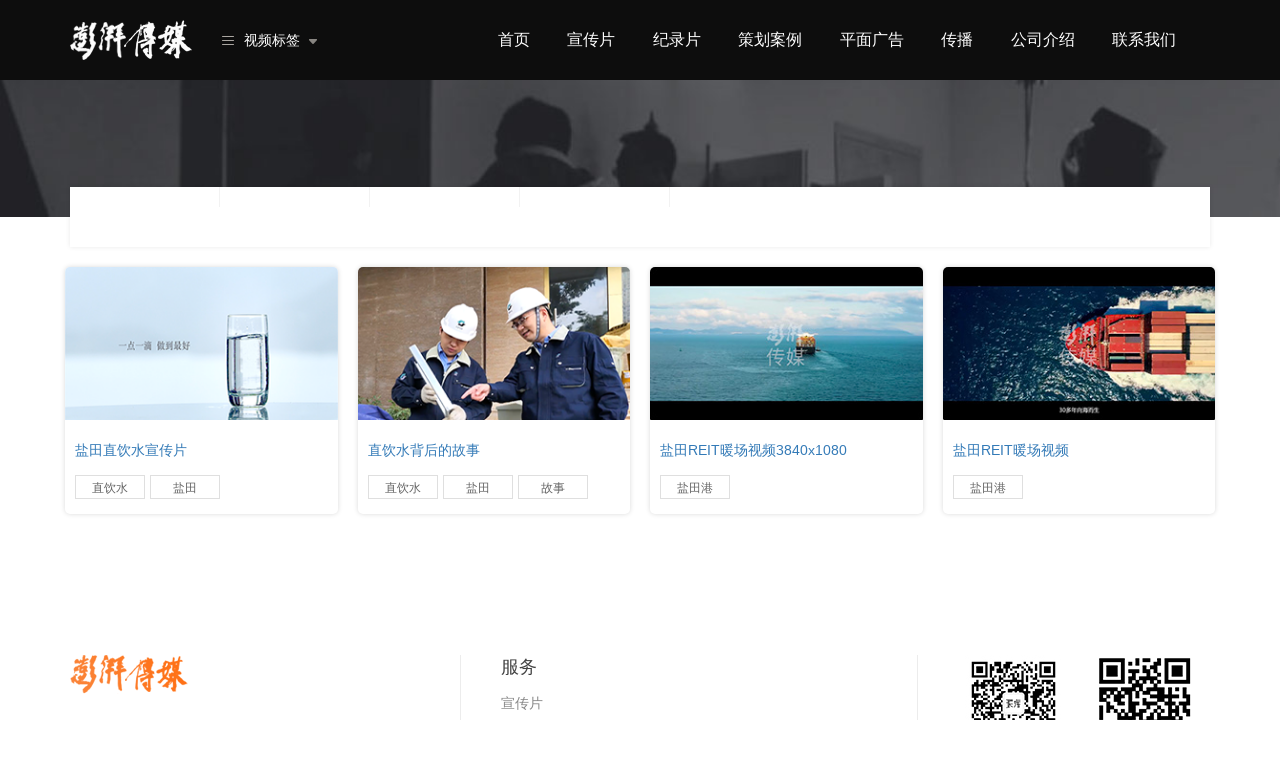

--- FILE ---
content_type: text/html; charset=utf-8
request_url: http://pengpai.link/video/tag/%E7%9B%90%E7%94%B0
body_size: 4262
content:
<!DOCTYPE html> <html> <head> <!--[if lt IE 9]> <script type="text/javascript" src="statics/js/html5.js"></script> <![endif]--> <meta charset="utf-8"> <meta name="format-detection" content="telephone=no"/> <meta http-equiv="X-UA-Compatible" content="IE=edge, chrome=1"> <meta name="viewport" content="width=device-width, initial-scale=1.0, maximum-scale=1.0, user-scalable=no"> <title>盐田标签 - 深圳市澎湃传媒有限公司_宣传片制作,纪录片制作,电影制作</title> <meta name="keywords" content="宣传片制作,纪录片制作,电影制作"/> <meta name="description" content="深圳市澎湃传媒有限公司_宣传片制作,纪录片制作,电影制作"/> <link rel="stylesheet" href="/statics/css/swiper.css"> <link rel="stylesheet" href="/statics/css/animations.min.css"> <link rel="stylesheet" href="/statics/css/ani.css"> <link rel="stylesheet" href="/statics/css/bootstrap.css"> <link rel="stylesheet" href="/statics/css/test.css"> <link rel="stylesheet" href="/statics/css/css.css?t=20180719"> <script src="/statics/js/jquery-1.11.3.min.js"></script> <script src="/statics/js/bootstrap.min.js"></script> <script src="/statics/js/swiper.min.js"></script> <script src="/statics/js/swiper.animate.min.js"></script> <script src="/statics/js/script.js"></script> <script src="/statics/js/js.js?v=20180716"></script> <!--[if lt IE 9]> <script src="https:// oss.maxcdn.com/libs/html5shiv/3.7.0/html5shiv.js"> </script> <script src="https:// oss.maxcdn.com/libs/respond.js/1.4.2/respond.min.js"> </script> <![endif]--> <style type="text/css">
        .mgt20 {
            height: 247px;
        }
        @media (max-width: 768px) {
            .mgt20 {
                height: auto;
            }
        }
    </style> </head> <body> <!--wrap--> <div class="wrap"> <!--头部--> <div class="header ww h80 bg0D0D0D"> <div class="container"> <div class="row"> <!--==================================================================--> <div class="col-xs-10 col-sm-6 col-md-4 col-lg-4 h80 rel"> <a href="/" class="db pull-left logo" target="_blank"></a> <div class="pull-left h80 sele hidden-xs btn-a6 curPo"> <span class="db pull-left mgr10"></span> <div class="db pull-right h80 lh80 fs14 corw">视频标签 <img class="w8 mgl5" src="/statics/images/12.png" alt=""></div> <div class="pk1 abs z20 dn"> <span class="w12 db"><img class="ww" src="/statics/images/26-1.png" alt=""></span> <p class="fs18 mdf16 xsf14 corFF7319 fb text-center">大家都在搜</p> <div class="hr1 mgt12 mgb10"></div> <div class="ovh" style="height:200px;overflow-y:scroll"> <a href="/video/tag/河流" class="db pull-left ww50 mgt15 xsmgt10 xsf12 text-center cor4 hov8">河流</a><a href="/video/tag/纪录片" class="db pull-left ww50 mgt15 xsmgt10 xsf12 text-center cor4 hov8">纪录片</a><a href="/video/tag/房地产" class="db pull-left ww50 mgt15 xsmgt10 xsf12 text-center cor4 hov8">房地产</a><a href="/video/tag/公益" class="db pull-left ww50 mgt15 xsmgt10 xsf12 text-center cor4 hov8">公益</a><a href="/video/tag/城市" class="db pull-left ww50 mgt15 xsmgt10 xsf12 text-center cor4 hov8">城市</a><a href="/video/tag/科技" class="db pull-left ww50 mgt15 xsmgt10 xsf12 text-center cor4 hov8">科技</a><a href="/video/tag/银行" class="db pull-left ww50 mgt15 xsmgt10 xsf12 text-center cor4 hov8">银行</a><a href="/video/tag/创意" class="db pull-left ww50 mgt15 xsmgt10 xsf12 text-center cor4 hov8">创意</a><a href="/video/tag/荆门" class="db pull-left ww50 mgt15 xsmgt10 xsf12 text-center cor4 hov8">荆门</a><a href="/video/tag/生态" class="db pull-left ww50 mgt15 xsmgt10 xsf12 text-center cor4 hov8">生态</a><a href="/video/tag/家谱" class="db pull-left ww50 mgt15 xsmgt10 xsf12 text-center cor4 hov8">家谱</a><a href="/video/tag/蛇口" class="db pull-left ww50 mgt15 xsmgt10 xsf12 text-center cor4 hov8">蛇口</a><a href="/video/tag/前海" class="db pull-left ww50 mgt15 xsmgt10 xsf12 text-center cor4 hov8">前海</a><a href="/video/tag/检察院" class="db pull-left ww50 mgt15 xsmgt10 xsf12 text-center cor4 hov8">检察院</a><a href="/video/tag/医院" class="db pull-left ww50 mgt15 xsmgt10 xsf12 text-center cor4 hov8">医院</a><a href="/video/tag/引航站" class="db pull-left ww50 mgt15 xsmgt10 xsf12 text-center cor4 hov8">引航站</a><a href="/video/tag/深圳建科院" class="db pull-left ww50 mgt15 xsmgt10 xsf12 text-center cor4 hov8">深圳建科院</a><a href="/video/tag/上市" class="db pull-left ww50 mgt15 xsmgt10 xsf12 text-center cor4 hov8">上市</a><a href="/video/tag/成人礼" class="db pull-left ww50 mgt15 xsmgt10 xsf12 text-center cor4 hov8">成人礼</a><a href="/video/tag/活动" class="db pull-left ww50 mgt15 xsmgt10 xsf12 text-center cor4 hov8">活动</a><a href="/video/tag/产品" class="db pull-left ww50 mgt15 xsmgt10 xsf12 text-center cor4 hov8">产品</a><a href="/video/tag/协会" class="db pull-left ww50 mgt15 xsmgt10 xsf12 text-center cor4 hov8">协会</a><a href="/video/tag/环保" class="db pull-left ww50 mgt15 xsmgt10 xsf12 text-center cor4 hov8">环保</a><a href="/video/tag/低碳" class="db pull-left ww50 mgt15 xsmgt10 xsf12 text-center cor4 hov8">低碳</a><a href="/video/tag/文明" class="db pull-left ww50 mgt15 xsmgt10 xsf12 text-center cor4 hov8">文明</a><a href="/video/tag/MV" class="db pull-left ww50 mgt15 xsmgt10 xsf12 text-center cor4 hov8">MV</a><a href="/video/tag/歌曲" class="db pull-left ww50 mgt15 xsmgt10 xsf12 text-center cor4 hov8">歌曲</a><a href="/video/tag/华润置地" class="db pull-left ww50 mgt15 xsmgt10 xsf12 text-center cor4 hov8">华润置地</a><a href="/video/tag/麻醉" class="db pull-left ww50 mgt15 xsmgt10 xsf12 text-center cor4 hov8">麻醉</a><a href="/video/tag/年会" class="db pull-left ww50 mgt15 xsmgt10 xsf12 text-center cor4 hov8">年会</a><a href="/video/tag/直饮水" class="db pull-left ww50 mgt15 xsmgt10 xsf12 text-center cor4 hov8">直饮水</a><a href="/video/tag/盐田" class="db pull-left ww50 mgt15 xsmgt10 xsf12 text-center cor4 hov8">盐田</a><a href="/video/tag/故事" class="db pull-left ww50 mgt15 xsmgt10 xsf12 text-center cor4 hov8">故事</a><a href="/video/tag/深圳水务" class="db pull-left ww50 mgt15 xsmgt10 xsf12 text-center cor4 hov8">深圳水务</a><a href="/video/tag/总结" class="db pull-left ww50 mgt15 xsmgt10 xsf12 text-center cor4 hov8">总结</a><a href="/video/tag/网格办" class="db pull-left ww50 mgt15 xsmgt10 xsf12 text-center cor4 hov8">网格办</a><a href="/video/tag/水务集团" class="db pull-left ww50 mgt15 xsmgt10 xsf12 text-center cor4 hov8">水务集团</a><a href="/video/tag/深水" class="db pull-left ww50 mgt15 xsmgt10 xsf12 text-center cor4 hov8">深水</a><a href="/video/tag/投资" class="db pull-left ww50 mgt15 xsmgt10 xsf12 text-center cor4 hov8">投资</a><a href="/video/tag/宣传片" class="db pull-left ww50 mgt15 xsmgt10 xsf12 text-center cor4 hov8">宣传片</a><a href="/video/tag/慈展会" class="db pull-left ww50 mgt15 xsmgt10 xsf12 text-center cor4 hov8">慈展会</a><a href="/video/tag/教育" class="db pull-left ww50 mgt15 xsmgt10 xsf12 text-center cor4 hov8">教育</a><a href="/video/tag/廉局" class="db pull-left ww50 mgt15 xsmgt10 xsf12 text-center cor4 hov8">廉局</a><a href="/video/tag/接力" class="db pull-left ww50 mgt15 xsmgt10 xsf12 text-center cor4 hov8">接力</a><a href="/video/tag/关爱办" class="db pull-left ww50 mgt15 xsmgt10 xsf12 text-center cor4 hov8">关爱办</a><a href="/video/tag/康养" class="db pull-left ww50 mgt15 xsmgt10 xsf12 text-center cor4 hov8">康养</a><a href="/video/tag/南宁" class="db pull-left ww50 mgt15 xsmgt10 xsf12 text-center cor4 hov8">南宁</a><a href="/video/tag/员工" class="db pull-left ww50 mgt15 xsmgt10 xsf12 text-center cor4 hov8">员工</a><a href="/video/tag/五一" class="db pull-left ww50 mgt15 xsmgt10 xsf12 text-center cor4 hov8">五一</a><a href="/video/tag/学习强国" class="db pull-left ww50 mgt15 xsmgt10 xsf12 text-center cor4 hov8">学习强国</a><a href="/video/tag/建科院" class="db pull-left ww50 mgt15 xsmgt10 xsf12 text-center cor4 hov8">建科院</a><a href="/video/tag/mv" class="db pull-left ww50 mgt15 xsmgt10 xsf12 text-center cor4 hov8">mv</a><a href="/video/tag/盐田港" class="db pull-left ww50 mgt15 xsmgt10 xsf12 text-center cor4 hov8">盐田港</a><a href="/video/tag/龙岗" class="db pull-left ww50 mgt15 xsmgt10 xsf12 text-center cor4 hov8">龙岗</a><a href="/video/tag/进出口银行" class="db pull-left ww50 mgt15 xsmgt10 xsf12 text-center cor4 hov8">进出口银行</a> </div> </div> </div> </div> <div class="col-xs-2 col-sm-6 col-md-8 col-lg-8 h80 rel"> <a class="nBtn nBtn1" href="javascript:;"></a> <div class="oDiv"> <!--<div class="oDiv1 dn"> <p class="fs28 mdf24 smf20 xsf18 corff7319 mgb10">大家都在搜</p> <div class="ovh" style="height: 120px;overflow-y: scroll"> <a href="/video/tag/河流" class="db pull-left ww33 text-center h40 lh40 cor4">河流</a><a href="/video/tag/纪录片" class="db pull-left ww33 text-center h40 lh40 cor4">纪录片</a><a href="/video/tag/房地产" class="db pull-left ww33 text-center h40 lh40 cor4">房地产</a><a href="/video/tag/公益" class="db pull-left ww33 text-center h40 lh40 cor4">公益</a><a href="/video/tag/城市" class="db pull-left ww33 text-center h40 lh40 cor4">城市</a><a href="/video/tag/科技" class="db pull-left ww33 text-center h40 lh40 cor4">科技</a><a href="/video/tag/银行" class="db pull-left ww33 text-center h40 lh40 cor4">银行</a><a href="/video/tag/创意" class="db pull-left ww33 text-center h40 lh40 cor4">创意</a><a href="/video/tag/荆门" class="db pull-left ww33 text-center h40 lh40 cor4">荆门</a><a href="/video/tag/生态" class="db pull-left ww33 text-center h40 lh40 cor4">生态</a><a href="/video/tag/家谱" class="db pull-left ww33 text-center h40 lh40 cor4">家谱</a><a href="/video/tag/蛇口" class="db pull-left ww33 text-center h40 lh40 cor4">蛇口</a><a href="/video/tag/前海" class="db pull-left ww33 text-center h40 lh40 cor4">前海</a><a href="/video/tag/检察院" class="db pull-left ww33 text-center h40 lh40 cor4">检察院</a><a href="/video/tag/医院" class="db pull-left ww33 text-center h40 lh40 cor4">医院</a><a href="/video/tag/引航站" class="db pull-left ww33 text-center h40 lh40 cor4">引航站</a><a href="/video/tag/深圳建科院" class="db pull-left ww33 text-center h40 lh40 cor4">深圳建科院</a><a href="/video/tag/上市" class="db pull-left ww33 text-center h40 lh40 cor4">上市</a><a href="/video/tag/成人礼" class="db pull-left ww33 text-center h40 lh40 cor4">成人礼</a><a href="/video/tag/活动" class="db pull-left ww33 text-center h40 lh40 cor4">活动</a><a href="/video/tag/产品" class="db pull-left ww33 text-center h40 lh40 cor4">产品</a><a href="/video/tag/协会" class="db pull-left ww33 text-center h40 lh40 cor4">协会</a><a href="/video/tag/环保" class="db pull-left ww33 text-center h40 lh40 cor4">环保</a><a href="/video/tag/低碳" class="db pull-left ww33 text-center h40 lh40 cor4">低碳</a><a href="/video/tag/文明" class="db pull-left ww33 text-center h40 lh40 cor4">文明</a><a href="/video/tag/MV" class="db pull-left ww33 text-center h40 lh40 cor4">MV</a><a href="/video/tag/歌曲" class="db pull-left ww33 text-center h40 lh40 cor4">歌曲</a><a href="/video/tag/华润置地" class="db pull-left ww33 text-center h40 lh40 cor4">华润置地</a><a href="/video/tag/麻醉" class="db pull-left ww33 text-center h40 lh40 cor4">麻醉</a><a href="/video/tag/年会" class="db pull-left ww33 text-center h40 lh40 cor4">年会</a><a href="/video/tag/直饮水" class="db pull-left ww33 text-center h40 lh40 cor4">直饮水</a><a href="/video/tag/盐田" class="db pull-left ww33 text-center h40 lh40 cor4">盐田</a><a href="/video/tag/故事" class="db pull-left ww33 text-center h40 lh40 cor4">故事</a><a href="/video/tag/深圳水务" class="db pull-left ww33 text-center h40 lh40 cor4">深圳水务</a><a href="/video/tag/总结" class="db pull-left ww33 text-center h40 lh40 cor4">总结</a><a href="/video/tag/网格办" class="db pull-left ww33 text-center h40 lh40 cor4">网格办</a><a href="/video/tag/水务集团" class="db pull-left ww33 text-center h40 lh40 cor4">水务集团</a><a href="/video/tag/深水" class="db pull-left ww33 text-center h40 lh40 cor4">深水</a><a href="/video/tag/投资" class="db pull-left ww33 text-center h40 lh40 cor4">投资</a><a href="/video/tag/宣传片" class="db pull-left ww33 text-center h40 lh40 cor4">宣传片</a><a href="/video/tag/慈展会" class="db pull-left ww33 text-center h40 lh40 cor4">慈展会</a><a href="/video/tag/教育" class="db pull-left ww33 text-center h40 lh40 cor4">教育</a><a href="/video/tag/廉局" class="db pull-left ww33 text-center h40 lh40 cor4">廉局</a><a href="/video/tag/接力" class="db pull-left ww33 text-center h40 lh40 cor4">接力</a><a href="/video/tag/关爱办" class="db pull-left ww33 text-center h40 lh40 cor4">关爱办</a><a href="/video/tag/康养" class="db pull-left ww33 text-center h40 lh40 cor4">康养</a><a href="/video/tag/南宁" class="db pull-left ww33 text-center h40 lh40 cor4">南宁</a><a href="/video/tag/员工" class="db pull-left ww33 text-center h40 lh40 cor4">员工</a><a href="/video/tag/五一" class="db pull-left ww33 text-center h40 lh40 cor4">五一</a><a href="/video/tag/学习强国" class="db pull-left ww33 text-center h40 lh40 cor4">学习强国</a><a href="/video/tag/建科院" class="db pull-left ww33 text-center h40 lh40 cor4">建科院</a><a href="/video/tag/mv" class="db pull-left ww33 text-center h40 lh40 cor4">mv</a><a href="/video/tag/盐田港" class="db pull-left ww33 text-center h40 lh40 cor4">盐田港</a><a href="/video/tag/龙岗" class="db pull-left ww33 text-center h40 lh40 cor4">龙岗</a><a href="/video/tag/进出口银行" class="db pull-left ww33 text-center h40 lh40 cor4">进出口银行</a> </div> </div>--> <ul class="nDiv"> <li ><a href="/">首页</a></li> <li ><a href="/video/2.html">宣传片</a></li><li ><a href="/video/3.html">纪录片</a></li> <li ><a href="/list/4.html">策划案例</a></li> <li ><a href="/list/5.html">平面广告</a></li> <li ><a href="/news.html">传播</a></li> <li ><a href="/about.html">公司介绍</a></li> <li ><a href="/contact.html">联系我们</a></li> </ul> </div> </div> </div> </div> </div> <!--头部END--> <!--公司介绍--> <div class="pdt30 xspdt20 pdb65 xspdb30 pic5" aos="fade-up" aos-easing="ease-in-sine" aos-duration="1000"> <div class="container"> <div class="row"> <div class="col-xs-12 col-sm-12 col-md-12 col-lg-12 fs30 mdf26 smf22 xsf18 corw"> <div class="pdl10"><span class="fs14 rgba1 mgl15"></span> </div> </div> </div> </div> </div> <!--公司介绍END--> <div> <div class="container"> <div class="row" aos="fade-up" aos-easing="ease-in-sine" aos-duration="1200"> <div class="col-xs-12 col-sm-12 col-md-12 col-lg-12 rel"> <div class="k9 rel z2 h60"> <div class="w150 h60 pull-left text-center db cor4 btn-a66"><span class="dinb lh60">类型</span><img class="mgl5" src="/statics/images/14.png" alt=""> <div class="k9-8 abs z10 text-left dn"> <span class="sp3-1 abs db"><img class="ww" src="/statics/images/25.png" alt=""></span> <p class="corff7319">类型选择</p> <div class="hr1 mgt18 xsmgt10 mgb5"></div> <div class="ovh"> <a href="/video/0/11/0/0/0.html"
                               class="dinb cor4 mgr15 mgt15 xsmgt10 hov8">企业宣传片</a><a href="/video/0/24/0/0/0.html"
                               class="dinb cor4 mgr15 mgt15 xsmgt10 hov8">产品宣传片</a><a href="/video/0/25/0/0/0.html"
                               class="dinb cor4 mgr15 mgt15 xsmgt10 hov8">三维动画</a><a href="/video/0/26/0/0/0.html"
                               class="dinb cor4 mgr15 mgt15 xsmgt10 hov8">微视频</a><a href="/video/0/27/0/0/0.html"
                               class="dinb cor4 mgr15 mgt15 xsmgt10 hov8">广告片</a> </div> </div> </div> <div class="w150 h60 pull-left text-center db cor4 btn-a66"><span class="dinb lh60">行业</span><img class="mgl5" src="/statics/images/14.png" alt=""> <div class="k9-8 abs z10 dn text-left"> <span class="sp3-2 abs db"><img class="ww" src="/statics/images/25.png" alt=""></span> <p class="corff7319">行业选择</p> <div class="hr1 mgt18 xsmgt10 mgb5"></div> <div class="ovh"> <a href="/video/0/0/12/0/0.html"
                               class="dinb cor4 mgr15 mgt15 xsmgt10 hov8">电商行业</a><a href="/video/0/0/28/0/0.html"
                               class="dinb cor4 mgr15 mgt15 xsmgt10 hov8">IT行业</a><a href="/video/0/0/29/0/0.html"
                               class="dinb cor4 mgr15 mgt15 xsmgt10 hov8">制造业</a><a href="/video/0/0/30/0/0.html"
                               class="dinb cor4 mgr15 mgt15 xsmgt10 hov8">房地产</a> </div> </div> </div> <div class="w150 h60 pull-left text-center db cor4 btn-a66"><span class="dinb lh60">地区</span><img class="mgl5" src="/statics/images/14.png" alt=""> <div class="k9-8 abs z10 dn text-left"> <span class="sp3-3 abs db"><img class="ww" src="/statics/images/25.png" alt=""></span> <p class="corff7319">地区选择</p> <div class="hr1 mgt18 xsmgt10 mgb5"></div> <div class="ovh"> <a href="/video/0/0/0/13/0.html"
                               class="dinb cor4 mgr15 mgt15 xsmgt10 hov8">深圳</a><a href="/video/0/0/0/31/0.html"
                               class="dinb cor4 mgr15 mgt15 xsmgt10 hov8">东莞</a><a href="/video/0/0/0/32/0.html"
                               class="dinb cor4 mgr15 mgt15 xsmgt10 hov8">中山</a><a href="/video/0/0/0/33/0.html"
                               class="dinb cor4 mgr15 mgt15 xsmgt10 hov8">惠州</a><a href="/video/0/0/0/34/0.html"
                               class="dinb cor4 mgr15 mgt15 xsmgt10 hov8">广州</a> </div> </div> </div> <div class="w150 h60 pull-left text-center db cor4 btn-a66"><span class="dinb lh60">时间</span><img class="mgl5" src="/statics/images/14.png" alt=""> <div class="k9-8 abs z10 dn text-left"> <span class="sp3-4 abs db"><img class="ww" src="/statics/images/25.png" alt=""></span> <p class="corff7319">时间选择</p> <div class="hr1 mgt18 xsmgt10 mgb5"></div> <div class="ovh"> <a href="/video/0/0/0/0/14.html"
                               class="dinb cor4 mgr15 mgt15 xsmgt10 hov8">2018年</a><a href="/video/0/0/0/0/35.html"
                               class="dinb cor4 mgr15 mgt15 xsmgt10 hov8">2017年</a><a href="/video/0/0/0/0/36.html"
                               class="dinb cor4 mgr15 mgt15 xsmgt10 hov8">2016年</a><a href="/video/0/0/0/0/37.html"
                               class="dinb cor4 mgr15 mgt15 xsmgt10 hov8">2015年</a><a href="/video/0/0/0/0/38.html"
                               class="dinb cor4 mgr15 mgt15 xsmgt10 hov8">2014年</a><a href="/video/0/0/0/0/39.html"
                               class="dinb cor4 mgr15 mgt15 xsmgt10 hov8">2019年</a><a href="/video/0/0/0/0/40.html"
                               class="dinb cor4 mgr15 mgt15 xsmgt10 hov8">2020年</a><a href="/video/0/0/0/0/43.html"
                               class="dinb cor4 mgr15 mgt15 xsmgt10 hov8">2021年</a> </div> </div> </div> </div> </div> </div> <script>
    $(function(){
        $('.btn-a66').hover(function(){
            $(this).find('.k9-8').stop().slideDown();
        },function(){
            $(this).find('.k9-8').stop().slideUp();
        });
    });
</script> <div class="row"> <div class="db col-xs-12 col-sm-3 col-md-3 col-lg-3 pdl10 pdr10 mgt20 xsmgt10 k3"> <div class="bgw" aos="fade-up" aos-easing="ease-in-sine" aos-duration="1000"> <div class="k3-1 rel"> <a href="/video/detail/85.html" target="_blank"> <img src="http://pengpai.link/data/upload/portal/20210827/6128460b298e7.png" alt="盐田直饮水宣传片"> </a> <div class="abs k3-1a"> <img class="w9" src="/statics/images/3.png" alt=""> </div> <div class="abs k3-1b">04:45</div> </div> <div class="k3-2 pdt20 pdb15 pdl10 pdr10 xspdt10 xspdb10"> <p class="cor4" style="height: 20px;overflow: hidden;"> <a href="/video/detail/85.html" target="_blank">盐田直饮水宣传片</a></p> <div class="mgt15 xsmgt10"> <a href="/video/tag/直饮水" class="dinb k3-2a fs12 cor6 btnn" style="margin-right: 5px;">直饮水</a><a href="/video/tag/盐田" class="dinb k3-2a fs12 cor6 btnn" style="margin-right: 5px;">盐田</a> </div> </div> </div> </div> <div class="db col-xs-12 col-sm-3 col-md-3 col-lg-3 pdl10 pdr10 mgt20 xsmgt10 k3"> <div class="bgw" aos="fade-up" aos-easing="ease-in-sine" aos-duration="1000"> <div class="k3-1 rel"> <a href="/video/detail/86.html" target="_blank"> <img src="http://pengpai.link/data/upload/portal/20210827/61289bd117a51.png" alt="直饮水背后的故事"> </a> <div class="abs k3-1a"> <img class="w9" src="/statics/images/3.png" alt=""> </div> <div class="abs k3-1b">04:45</div> </div> <div class="k3-2 pdt20 pdb15 pdl10 pdr10 xspdt10 xspdb10"> <p class="cor4" style="height: 20px;overflow: hidden;"> <a href="/video/detail/86.html" target="_blank">直饮水背后的故事</a></p> <div class="mgt15 xsmgt10"> <a href="/video/tag/直饮水" class="dinb k3-2a fs12 cor6 btnn" style="margin-right: 5px;">直饮水</a><a href="/video/tag/盐田" class="dinb k3-2a fs12 cor6 btnn" style="margin-right: 5px;">盐田</a><a href="/video/tag/故事" class="dinb k3-2a fs12 cor6 btnn" style="margin-right: 5px;">故事</a> </div> </div> </div> </div> <div class="db col-xs-12 col-sm-3 col-md-3 col-lg-3 pdl10 pdr10 mgt20 xsmgt10 k3"> <div class="bgw" aos="fade-up" aos-easing="ease-in-sine" aos-duration="1000"> <div class="k3-1 rel"> <a href="/video/detail/123.html" target="_blank"> <img src="http://pengpai.link/data/upload/portal/20210827/6128983e4158d.jpeg" alt="盐田REIT暖场视频3840x1080"> </a> <div class="abs k3-1a"> <img class="w9" src="/statics/images/3.png" alt=""> </div> <div class="abs k3-1b"></div> </div> <div class="k3-2 pdt20 pdb15 pdl10 pdr10 xspdt10 xspdb10"> <p class="cor4" style="height: 20px;overflow: hidden;"> <a href="/video/detail/123.html" target="_blank">盐田REIT暖场视频3840x1080</a></p> <div class="mgt15 xsmgt10"> <a href="/video/tag/盐田港" class="dinb k3-2a fs12 cor6 btnn" style="margin-right: 5px;">盐田港</a> </div> </div> </div> </div> <div class="db col-xs-12 col-sm-3 col-md-3 col-lg-3 pdl10 pdr10 mgt20 xsmgt10 k3"> <div class="bgw" aos="fade-up" aos-easing="ease-in-sine" aos-duration="1000"> <div class="k3-1 rel"> <a href="/video/detail/122.html" target="_blank"> <img src="http://pengpai.link/data/upload/portal/20210827/61289850cea4c.jpeg" alt="盐田REIT暖场视频"> </a> <div class="abs k3-1a"> <img class="w9" src="/statics/images/3.png" alt=""> </div> <div class="abs k3-1b"></div> </div> <div class="k3-2 pdt20 pdb15 pdl10 pdr10 xspdt10 xspdb10"> <p class="cor4" style="height: 20px;overflow: hidden;"> <a href="/video/detail/122.html" target="_blank">盐田REIT暖场视频</a></p> <div class="mgt15 xsmgt10"> <a href="/video/tag/盐田港" class="dinb k3-2a fs12 cor6 btnn" style="margin-right: 5px;">盐田港</a> </div> </div> </div> </div> </div> <div class="row" aos="fade-up" aos-easing="ease-in-sine" aos-duration="1200"> <div class="col-xs-12 col-sm-12 col-md-12 col-lg-12 mgt50 xsmgt30 mgb45 xsmgb25"> </div> </div> </div> </div> <!--底部--> <div class="pdt45 xspdt30 footer bgw"> <div class="fTop hidden-xs" aos="fade-up" aos-easing="ease-in-sine" aos-duration="1200"> <div class="container"> <div class="row"> <div class="col-xs-12 col-sm-12 col-md-4 col-lg-4"> <div class="foot1"> <a href="/" class="db"><img class="w118" src="http://pengpai.link/data/upload/admin/20180716/5b4c11d6438cd.png" alt=""></a> <p class="mgt23 cor878787 fs14 lh26">澎湃传媒，于2014年3月18日在深圳市福田区注册成立，全称为深圳市澎湃传媒有限公司，主业为大型项目创意执行、影视创作、VR制作、动漫创作，以及渠道传播。</p> </div> </div> <div class="col-xs-12 col-sm-12 col-md-5 col-lg-5 xsmgt20"> <div class="foot2 ovh"> <div class="pull-left mgr80"> <p class="fs18 cor4">服务</p> <div class="mgt6"> <a href="/video/2.html" class="db mgt18 hov8 cor878787">宣传片</a><a href="/video/3.html" class="db mgt18 hov8 cor878787">纪录片</a> <a href="/list/4.html" class="db mgt18 hov8 cor878787">策划案例</a> <a href="/list/5.html" class="db mgt18 hov8 cor878787">平面广告</a> </div> </div> <div class="pull-left xsmgt20"> <p class="fs18 cor4">联系我们</p> <div class="mgt6"> <p class="fs14 mgt18 hov8 cor878787">工作时间 <span>周一至周日9:00-18:00</span></p> <p class="fs24 mdf20 smf16 mgt10 hov8 corFF7116">陈先生 13923485230</p> <p class="fs14 mgt12 hov8 cor878787">邮箱：<span>904815761@qq.com</span></p> <p class="fs14 mgt18 hov8 cor878787">地址：<span>深圳市福田区八卦三路光纤小区2栋412</span></p> </div> </div> </div> </div> <div class="col-xs-12 col-sm-12 col-md-3 col-lg-3 xsmgt20"> <div class="foot3 ovh"> <div class="pull-left ww50"> <img class="center-block" src="http://pengpai.link/data/upload/admin/20181008/5bbb1e0476d7f.jpg" alt=""> <p class="text-center cor4 mgt10">公众号</p> </div> <div class="pull-left ww50"> <img class="center-block" src="http://pengpai.link/data/upload/admin/20181008/5bbb1f4c811ae.png" alt=""> <p class="text-center cor4 mgt10">WAP站</p> </div> </div> </div> </div> </div> </div> <div class="hr1 mgt60 xsmgt20 hidden-xs"></div> <div class="fBottom"> <div class="container"> <div class="row"> <div class="col-xs-12 col-sm-12 col-md-12 col-lg-12 pdt14 pdb14 lh24 text-center cor878787 xsf12"> <!--<span class="sp2"> Copyright ©2017-2026</span> -->
                    Copyright © 2018-2019 深圳澎湃传媒有限公司. All rights reserved.  网站备案/许可证号 <a href="http://www.beian.miit.gov.cn/"; target="_blank">粤ICP备18099423号</a> &emsp;&emsp;<a href="https://www.zenkeen.com" target="_blank">技术支持：正千网络</a></div> </div> </div> </div> </div> <!--底部END--> </div> <!--wrap End--> </body> </html>

--- FILE ---
content_type: text/css
request_url: http://pengpai.link/statics/css/ani.css
body_size: 1563
content:
@charset "utf-8";
/* CSS Document */
/*旋转*/
.pic360:hover {transform: rotate(360deg);-webkit-transform: rotate(360deg);-moz-transform: rotate(360deg);-o-transform: rotate(360deg);-ms-transform: rotate(360deg);}
/*放大*/
.picfd:hover,
.k5:hover .k5-1 img,
.k33:hover .k3-1 img{transform: scale(1.2);-webkit-transform: scale(1.2);-moz-transform: scale(1.2);-o-transform: scale(1.2);-ms-transform: scale(1.2);}
/*旋转放大*/
.picRotateScale:hover {transform: rotate(360deg) scale(1.2);-webkit-transform: rotate(360deg) scale(1.2);-moz-transform: rotate(360deg) scale(1.2);-o-transform: rotate(360deg) scale(1.2);-ms-transform: rotate(360deg) scale(1.2);}
/*左右移动*/
.picTranslate:hover,
.k5:hover .k5-2,
.k33:hover .k3-2 div p img{transform: translate(20px, 0);-webkit-transform: translate(20px, 0);-moz-transform: translate(20px, 0);-o-transform: translate(20px, 0);-ms-transform: translate(20px, 0);}
/*永久旋转5*/	   
.picCircle{-webkit-animation:circle 2s infinite linear;-moz-animation:circle 2s infinite linear;-ms-animation:circle 2s infinite linear;-o-animation:circle 2s infinite linear;animation:circle 2s infinite linear;}
@-webkit-keyframes circle{
	0%{-webkit-transform:rotate(0deg); }
	100%{-webkit-transform:rotate(360deg); }
}
 @-moz-keyframes circle{
	0%{-moz-transform:rotate(0deg); }
	100%{-moz-transform:rotate(360deg); }
}
 @-ms-keyframes circle{
	0%{-ms-transform:rotate(0deg); }
	100%{-ms-transform:rotate(360deg); }
}
 @-o-keyframes circle{
	0%{-o-transform:rotate(0deg); }
	100%{-o-transform:rotate(360deg); }
}
@keyframes circle{
	0%{transform:rotate(0deg); }
	100%{transform:rotate(360deg); }
}
/*永久放大缩小*/   
.picBounce{border-radius:50%;-webkit-animation:bounce 2s infinite linear;-moz-animation:bounce 2s infinite linear;-ms-animation:bounce 2s infinite linear;-o-animation:bounce 2s infinite linear;animation:bounce 2s infinite linear;}
	   
@-webkit-keyframes bounce {
	0%,100%{transform: scale(1.0, 1.0);-webkit-transform: scale(1.0, 1.0);}
	50% {transform: scale(1.12, 1.12);-webkit-transform: scale(1.12, 1.12);}
}
@-moz-keyframes bounce {
	0%,100%{transform: scale(1.0, 1.0);-moz-transform: scale(1.0, 1.0);}
	50% {transform: scale(1.12, 1.12);-moz-transform: scale(1.12, 1.12);}
}
@-ms-keyframes bounce {
	0%,100%{transform: scale(1.0, 1.0);-ms-transform: scale(1.0, 1.0);}
	50% {transform: scale(1.12, 1.12);-ms-transform: scale(1.12, 1.12);}
}  
@-o-keyframes bounce {
	0%,100%{transform: scale(1.0, 1.0);-o-transform: scale(1.0, 1.0);}
	50% {transform: scale(1.12, 1.12);-o-transform: scale(1.12, 1.12);}
}	   
@keyframes bounce {
	0%,100%{transform: scale(1.0, 1.0);-webkit-transform: scale(1.0, 1.0);}
	50% {transform: scale(1.12, 1.12);-webkit-transform: scale(1.12, 1.12);}
}	   	   
/*永久上下晃动*/   
.picBounceDown{-webkit-animation:bounce-down 2s infinite linear;-moz-animation:bounce-down 2s infinite linear;-ms-animation:bounce-down 2s infinite linear;-o-animation:bounce-down 2s infinite linear;animation:bounce-down 2s infinite linear;}	   
@-webkit-keyframes bounce-down {
	25% {-webkit-transform: translateY(-10px);}
	50%, 100% {-webkit-transform: translateY(0);}
	75% {-webkit-transform: translateY(10px);}
}
@-moz-keyframes bounce-down {
	25% {-moz-transform: translateY(-10px);}
	50%, 100% {-moz-transform: translateY(0);}
	75% {-moz-transform: translateY(10px);}
}
@-ms-keyframes bounce-down {
	25% {-ms-transform: translateY(-10px);}
	50%, 100% {-ms-transform: translateY(0);}
	75% {-ms-transform: translateY(10px);}
}
@-o-keyframes bounce-down {
	25% {-o-transform: translateY(-10px);}
	50%, 100% {-o-transform: translateY(0);}
	75% {-o-transform: translateY(10px);}
}
@keyframes bounce-down {
	25% {transform: translateY(-10px);}
	50%, 100% {transform: translateY(0);}
	75% {transform: translateY(10px);}
}
 
 /*永久左右移动8*/   
.picBounceLeft{-webkit-animation:bounce-left 2s infinite linear;-moz-animation:bounce-left 2s infinite linear;-ms-animation:bounce-left 2s infinite linear;-o-animation:bounce-left 2s infinite linear;animation:bounce-left 2s infinite linear;}	   
@-webkit-keyframes bounce-left {
	25% {-webkit-transform: translateX(-10px);}
	50%, 100% {-webkit-transform: translateX(0);}
	75% {-webkit-transform: translateX(10px);}
}
@-moz-keyframes bounce-left {
	25% {-moz-transform: translateX(-10px);}
	50%, 100% {-moz-transform: translateX(0);}
	75% {-moz-transform: translateX(10px);}
}
@-ms-keyframes bounce-left {
	25% {-ms-transform: translateX(-10px);}
	50%, 100% {-ms-transform: translateX(0);}
	75% {-ms-transform: translateX(10px);}
}
@-o-keyframes bounce-left {
	25% {-o-transform: translateX(-10px);}
	50%, 100% {-o-transform: translateX(0);}
	75% {-o-transform: translateX(10px);}
}
@keyframes bounce-left {
	25% {transform: translateX(-10px);}
	50%, 100% {transform: translateX(0);}
	75% {transform: translateX(10px);}
}
	   
/*中间固定左右晃动9*/	   
.picSwing {-webkit-transform-origin: top center;-moz-transform-origin: top center;-o-transform-origin: top center;transform-origin: top center;-webkit-animation:swing 2s infinite linear;-moz-animation:swing 2s infinite linear;-ms-animation:swing 2s infinite linear;-o-animation:swing 2s infinite linear;animation:swing 2s infinite linear;}	  	   
@-webkit-keyframes swing {
	20%, 40%, 60%, 80%, 100% {-webkit-transform-origin:top center}
	20% {-webkit-transform:rotate(15deg)}
	40% {-webkit-transform:rotate(-10deg)}
	60% {-webkit-transform:rotate(5deg)}
	80% {-webkit-transform:rotate(-5deg)}
	100% {-webkit-transform:rotate(0deg)}
}
@-moz-keyframes swing {
	20% {-moz-transform:rotate(15deg)}
	40% {-moz-transform:rotate(-10deg)}
	60% {-moz-transform:rotate(5deg)}
	80% {-moz-transform:rotate(-5deg)}
	100% {-moz-transform:rotate(0deg)}
}
@-o-keyframes swing {
	20% {-o-transform:rotate(15deg)}
	40% {-o-transform:rotate(-10deg)}
	60% {-o-transform:rotate(5deg)}
	80% {-o-transform:rotate(-5deg)}
	100% {-o-transform:rotate(0deg)}
}
@keyframes swing {
	20% {transform:rotate(15deg)}
	40% {transform:rotate(-10deg)}
	60% {transform:rotate(5deg)}
	80% {transform:rotate(-5deg)}
	100% {transform:rotate(0deg)}
}
/*四周扩算  <div class="s8 abs"><em></em></div>*/
.s8{position: absolute;left: 510px;top: 170px;}
.s8 em{width:21px;height:19px; margin:0 auto; background:url(../images/8-1.png) no-repeat center center;cursor:pointer;display:block;position:relative;}
.s8 em:after { content: ''; position: absolute; width: 200px; height: 200px; border-radius: 50%; box-shadow: 0 0 1px 2px rgba(255,255,255,0.5); top: 50%; left: 50%; margin-top: -100px; margin-left: -100px; z-index: 3; opacity: 0; -webkit-animation: halo 2s 0.5s infinite ease-out; -moz-animation: halo 2s 0.5s infinite ease-out; animation: halo 2s 0.5s infinite ease-out; }
@-webkit-keyframes halo { 0% { opacity: 0;-webkit-transform: scale(0.1); }
50% {opacity: 1; }
100%{opacity: 0;-webkit-transform: scale(1.2); } }
@-moz-keyframes halo {0% { opacity: 0; -moz-transform: scale(0.1); }
50% { opacity: 1; }
100%{ opacity: 0; -moz-transform: scale(1.2); } }
@-ms-keyframes halo {0% { opacity: 0; }
50% { opacity: 1; }
100%{opacity: 0; } }
@-o-keyframes halo {0% { opacity: 0; -o-transform: scale(0.1); }
50% {opacity: 1; }
100%{ opacity: 0;-o-transform: scale(1.2); } }
@keyframes halo {0% { opacity: 0; transform: scale(0.1); }
50% {opacity: 1; }
100%{opacity: 0;transform: scale(1.2); } }

/*拉帘式*/
.but1 {position: relative;}
.but1 span{z-index: 2;	display: block;position: absolute;left: 0;top: 0;width: 100%;height: 100%;}
.but1::before{content: '';position: absolute;top: 0;left: 0;width: 100%;height: 100%;z-index: 1;opacity: 0;background-color: rgba(255,255,255,0.2);-webkit-transition: all 0.5s;-moz-transition: all 0.5s;-o-transition: all 0.5s;transition: all 0.5s;-webkit-transform: scale(0, 1);transform: scale(0, 1);}
.but1:hover::before{opacity: 1;-webkit-transform: scale(1, 1);transform: scale(1, 1);}




--- FILE ---
content_type: text/css
request_url: http://pengpai.link/statics/css/test.css
body_size: 7977
content:
@charset "utf-8";
/* CSS Document */
*,*:before,*:after {-webkit-box-sizing: border-box;-moz-box-sizing: border-box;box-sizing: border-box;margin: 0;padding: 0;outline: none;border: 0; list-style:none outside none;}
html {overflow-x: hidden;overflow-y: auto;-webkit-tap-highlight-color: rgba(0, 0, 0, 0);/*用于移动端*/}
body{font-size: 14px;font-family: 'Microsoft YaHei', '微软雅黑', Arial, Lucida Grande, Tahoma, sans-serif;line-height: 1.42857143;}
.chl{transition: .5s;-ms-transition: .5s;-moz-transition: .5s;-webkit-transition: .5s;-o-transition: .5s;}.header.slideDown{top: 0;}.header.slideUp{top: -200px;}img{max-width: 100%;height: auto;border:0 none;vertical-align: middle;outline: none;}audio,canvas,video {display: inline-block;*display: inline;*zoom: 1;}h1, h2, h3, h4, h5, h6 {font-family: 'Microsoft YaHei', '微软雅黑', Arial, Lucida Grande, Tahoma, sans-serif;font-weight: normal;font-style: normal;}h1{font-size: 36px;}h2{font-size: 30px;}h3{font-size: 24px;}h4{font-size: 18px;}h5{font-size: 14px;}h6{font-size: 12px;}textarea{resize: none;overflow: auto;padding: 10px; vertical-align: top;}.fb{font-weight: bold;}.fn{font-style: normal;}.clearfix:after{content: ".";display: block;height: 0;clear: both;visibility: hidden;}.clearfix {zoom: 1;}.FA{font-family:Arial;}.FS{font-family:'宋体';}.FH{font-family:"Adobe 黑体 Std R";}.FW{font-family:'微软雅黑';}.ovh{overflow:hidden;}.rel{position:relative;}.abs{position:absolute;}.dn{display:none;}.db{display:block;}.dinb{display:inline-block;}.din{display:inline;}.vTop{vertical-align: top;}.vTom{vertical-align: middle;}.vTob{vertical-align: bottom;}.text-x{text-transform: lowercase;}.text-d {text-transform: uppercase;}.text-k {text-transform: capitalize;}.z0{z-index: 0;}.z1{z-index: 1;}.z2{z-index: 2;}.z3{z-index: 3;}.z4{z-index: 4;}.z5{z-index: 5;}.z6{z-index: 6;}.z7{z-index: 7;}.z8{z-index: 8;}.z9{z-index: 9;}.z10{z-index: 10;}.z20{z-index: 20;}.z30{z-index: 30;}.z40{z-index: 40;}.z50{z-index: 50;}.z60{z-index: 60;}.z70{z-index: 70;}.z80{z-index: 80;}.z90{z-index: 90;}.z100{z-index: 100;}.z200{z-index: 200;}.z300{z-index: 300;}.z400{z-index: 400;}.z500{z-index: 500;}.z600{z-index: 600;}.z700{z-index: 700;}.z800{z-index: 800;}.z900{z-index: 900;}.z901{z-index: 901;}.z902{z-index: 902;}.z903{z-index: 903;}.z904{z-index: 904;}.z905{z-index: 905;}.z906{z-index: 906;}.z907{z-index: 907;}.z908{z-index: 908;}.z909{z-index: 909;}.z1000{z-index: 1000;}.left0{left: 0;}.top0{top: 0;}.right0{right: 0;}.bottom0{bottom: 0;}.mg0 {margin: 0;}.mgt0 {margin-top: 0;}.mgb0 {margin-bottom: 0;}.mgl0{margin-left: 0;}.mgr0{margin-right: 0;}.pd0 {padding-left: 0;padding-right: 0;}.pdt0 {padding-top: 0;}.pdb0 {padding-bottom: 0;}.pdl0{padding-left: 0;}.pdr0{padding-right: 0;}.left10{left: 10px;}.left20{left: 20px;}.left30{left: 30px;}.left40{left: 40px;}.left50{left: 50px;}.left60{left: 60px;}.left70{left: 70px;}.left80{left: 80px;}.left90{left: 90px;}.left100{left: 100px;}.left110{left: 110px;}.left120{left: 120px;}.left130{left: 130px;}.left140{left: 140px;}.left150{left: 150px;}.left160{left: 160px;}.left170{left: 170px;}.left180{left: 180px;}.left190{left: 190px;}.left200{left: 200px;}.top0{top: 0;}.top10{top: 10px;}.top20{top: 20px;}.top30{top: 30px;}.top40{top: 40px;}.top50{top: 50px;}.top60{top: 60px;}.top70{top: 70px;}.top80{top: 80px;}.top90{top: 90px;}.top100{top: 100px;}.top110{top: 110px;}.top120{top: 120px;}.top130{top: 130px;}.top140{top: 140px;}.top150{top: 150px;}.top160{top: 160px;}.top170{top: 170px;}.top180{top: 180px;}.top190{top: 190px;}.top200{top: 200px;}.right10{right: 10px;}.right20{right: 20px;}.right30{right: 30px;}.right40{right: 40px;}.right50{right: 50px;}.right60{right: 60px;}.right70{right: 70px;}.right80{right: 80px;}.right90{right: 90px;}.right100{right: 100px;}.right110{right: 110px;}.right120{right: 120px;}.right130{right: 130px;}.right140{right: 140px;}.right150{right: 150px;}.right160{right: 160px;}.right170{right: 170px;}.right180{right: 180px;}.right190{right: 190px;}.right200{right: 200px;}.bottom10{bottom: 10px;}.bottom20{bottom: 20px;}.bottom30{bottom: 30px;}.bottom40{bottom: 40px;}.bottom50{bottom: 50px;}.bottom60{bottom: 60px;}.bottom70{bottom: 70px;}.bottom80{bottom: 80px;}.bottom90{bottom: 90px;}.bottom100{bottom: 100px;}.bottom110{bottom: 110px;}.bottom120{bottom: 120px;}.bottom130{bottom: 130px;}.bottom140{bottom: 140px;}.bottom150{bottom: 150px;}.bottom160{bottom: 160px;}.bottom170{bottom: 170px;}.bottom180{bottom: 180px;}.bottom190{bottom: 190px;}.bottom200{bottom: 200px;}.mgt5 {margin-top: 5px;}.mgt10 {margin-top: 10px;}.mgt15 {margin-top: 15px;}.mgt20 {margin-top: 20px;}.mgt25 {margin-top: 25px;}.mgt30 {margin-top: 30px;}.mgt35 {margin-top: 35px;}.mgt40 {margin-top: 40px;}.mgt45 {margin-top: 45px;}.mgt50 {margin-top: 50px;}.mgt55 {margin-top: 55px;}.mgt60 {margin-top: 60px;}.mgt65 {margin-top: 65px;}.mgt70 {margin-top: 70px;}.mgt75 {margin-top: 75px;}.mgt80 {margin-top: 80px;}.mgt85 {margin-top: 85px;}.mgt90 {margin-top: 90px;}.mgt95 {margin-top: 95px;}.mgt100 {margin-top: 100px;}.mgt105{margin-top: 105px;}.mgt110{margin-top: 110px;}.mgt115{margin-top: 115px;}.mgt120{margin-top: 120px;}.mgt125{margin-top: 125px;}.mgt130{margin-top: 130px;}.mgt135{margin-top: 135px;}.mgt140{margin-top: 140px;}.mgt145{margin-top: 145px;}.mgt150{margin-top: 150px;}.mgt155{margin-top: 155px;}.mgt160{margin-top: 160px;}.mgt165{margin-top: 165px;}.mgt170{margin-top: 170px;}.mgt175{margin-top: 175px;}.mgt180{margin-top: 180px;}.mgt185{margin-top: 185px;}.mgt190{margin-top: 190px;}.mgt195{margin-top: 195px;}.mgt200{margin-top: 200px;}.mgr5 {margin-right: 5px;}.mgr10 {margin-right: 10px;}.mgr15 {margin-right: 15px;}.mgr20 {margin-right: 20px;}.mgr25 {margin-right: 25px;}.mgr30 {margin-right: 30px;}.mgr35 {margin-right: 35px;}.mgr40 {margin-right: 40px;}.mgr45 {margin-right: 45px;}.mgr50 {margin-right: 50px;}.mgr55 {margin-right: 55px;}.mgr60 {margin-right: 60px;}.mgr65 {margin-right: 65px;}.mgr70 {margin-right: 70px;}.mgr75 {margin-right: 75px;}.mgr80 {margin-right: 80px;}.mgr85 {margin-right: 85px;}.mgr90 {margin-right: 90px;}.mgr95 {margin-right: 95px;}.mgr100 {margin-right:100px;}.mgr105{margin-right: 105px;}.mgr110{margin-right: 110px;}.mgr115{margin-right: 115px;}.mgr120{margin-right: 120px;}.mgr125{margin-right: 125px;}.mgr130{margin-right: 130px;}.mgr135{margin-right: 135px;}.mgr140{margin-right: 140px;}.mgr145{margin-right: 145px;}.mgr150{margin-right: 150px;}.mgr155{margin-right: 155px;}.mgr160{margin-right: 160px;}.mgr165{margin-right: 165px;}.mgr170{margin-right: 170px;}.mgr175{margin-right: 175px;}.mgr180{margin-right: 180px;}.mgr185{margin-right: 185px;}.mgr190{margin-right: 190px;}.mgr195{margin-right: 195px;}.mgr200{margin-right: 200px;}.mgb5 {margin-bottom: 5px;}.mgb10 {margin-bottom: 10px;}.mgb15 {margin-bottom: 15px;}.mgb20 {margin-bottom: 20px;}.mgb25 {margin-bottom: 25px;}.mgb30 {margin-bottom: 30px;}.mgb35 {margin-bottom: 35px;}.mgb40 {margin-bottom: 40px;}.mgb45 {margin-bottom: 45px;}.mgb50 {margin-bottom: 50px;}.mgb55 {margin-bottom: 55px;}.mgb60 {margin-bottom: 60px;}.mgb65 {margin-bottom: 65px;}.mgb70 {margin-bottom: 70px;}.mgb75 {margin-bottom: 75px;}.mgb80 {margin-bottom: 80px;}.mgb85 {margin-bottom: 85px;}.mgb90 {margin-bottom: 90px;}.mgb95 {margin-bottom: 95px;}.mgb100 {margin-bottom: 100px;}.mgb105{margin-bottom: 105px;}.mgb110{margin-bottom: 110px;}.mgb115{margin-bottom: 115px;}.mgb120{margin-bottom: 120px;}.mgb125{margin-bottom: 125px;}.mgb130{margin-bottom: 130px;}.mgb135{margin-bottom: 135px;}.mgb140{margin-bottom: 140px;}.mgb145{margin-bottom: 145px;}.mgb150{margin-bottom: 150px;}.mgb155{margin-bottom: 155px;}.mgb160{margin-bottom: 160px;}.mgb165{margin-bottom: 165px;}.mgb170{margin-bottom: 170px;}.mgb175{margin-bottom: 175px;}.mgb180{margin-bottom: 180px;}.mgb185{margin-bottom: 185px;}.mgb190{margin-bottom: 190px;}.mgb195{margin-bottom: 195px;}.mgb200{margin-bottom: 200px;}.mgl5 {margin-left: 5px;}.mgl10 {margin-left: 10px;}.mgl15 {margin-left: 15px;}.mgl20 {margin-left: 20px;}.mgl25 {margin-left: 25px;}.mgl30 {margin-left: 30px;}.mgl35 {margin-left: 35px;}.mgl40 {margin-left: 40px;}.mgl45 {margin-left: 45px;}.mgl50 {margin-left: 50px;}.mgl55 {margin-left: 55px;}.mgl60 {margin-left: 60px;}.mgl65 {margin-left: 65px;}.mgl70 {margin-left: 70px;}.mgl75 {margin-left: 75px;}.mgl80 {margin-left: 80px;}.mgl85 {margin-left: 85px;}.mgl90 {margin-left: 90px;}.mgl95 {margin-left: 95px;}.mgl100 {margin-left: 100px;}.mgl105{margin-left: 105px;}.mgl110{margin-left: 110px;}.mgl115{margin-left: 115px;}.mgl120{margin-left: 120px;}.mgl125{margin-left: 125px;}.mgl130{margin-left: 130px;}.mgl135{margin-left: 135px;}.mgl140{margin-left: 140px;}.mgl145{margin-left: 145px;}.mgl150{margin-left: 150px;}.mgl155{margin-left: 155px;}.mgl160{margin-left: 160px;}.mgl165{margin-left: 165px;}.mgl170{margin-left: 170px;}.mgl175{margin-left: 175px;}.mgl180{margin-left: 180px;}.mgl185{margin-left: 185px;}.mgl190{margin-left: 190px;}.mgl195{margin-left: 195px;}.mgl200{margin-left: 200px;}.pdt5 {padding-top: 5px;}.pdt10 {padding-top: 10px;}.pdt15 {padding-top: 15px;}.pdt20 {padding-top: 20px;}.pdt25 {padding-top: 25px;}.pdt30 {padding-top: 30px;}.pdt35 {padding-top: 35px;}.pdt40 {padding-top: 40px;}.pdt45 {padding-top: 45px;}.pdt50 {padding-top: 50px;}.pdt55 {padding-top: 55px;}.pdt60 {padding-top: 60px;}.pdt65 {padding-top: 65px;}.pdt70 {padding-top: 70px;}.pdt75 {padding-top: 75px;}.pdt80 {padding-top: 80px;}.pdt85 {padding-top: 85px;}.pdt90 {padding-top: 90px;}.pdt95 {padding-top: 95px;}.pdt100 {padding-top: 100px;}.pdt105{padding-top: 105px;}.pdt110{padding-top: 110px;}.pdt115{padding-top: 115px;}.pdt120{padding-top: 120px;}.pdt125{padding-top: 125px;}.pdt130{padding-top: 130px;}.pdt135{padding-top: 135px;}.pdt140{padding-top: 140px;}.pdt145{padding-top: 145px;}.pdt150{padding-top: 150px;}.pdt155{padding-top: 155px;}.pdt160{padding-top: 160px;}.pdt165{padding-top: 165px;}.pdt170{padding-top: 170px;}.pdt175{padding-top: 175px;}.pdt180{padding-top: 180px;}.pdt185{padding-top: 185px;}.pdt190{padding-top: 190px;}.pdt195{padding-top: 195px;}.pdt200{padding-top: 200px;}.pdr5 {padding-right: 5px;}.pdr10 {padding-right: 10px;}.pdr15 {padding-right: 15px;}.pdr20 {padding-right: 20px;}.pdr25 {padding-right: 25px;}.pdr30 {padding-right: 30px;}.pdr35 {padding-right: 35px;}.pdr40 {padding-right: 40px;}.pdr45 {padding-right: 45px;}.pdr50 {padding-right: 50px;}.pdr55 {margin-right: 55px;}.pdr60 {padding-right: 60px;}.pdr65 {padding-right: 65px;}.pdr70 {padding-right: 70px;}.pdr75 {padding-right: 75px;}.pdr80 {padding-right: 80px;}.pdr85 {padding-right: 85px;}.pdr90 {padding-right: 90px;}.pdr95 {padding-right: 95px;}.pdr100 {padding-right: 100px;}.pdr105{padding-right: 105px;}.pdr110{padding-right: 110px;}.pdr115{padding-right: 115px;}.pdr120{padding-right: 120px;}.pdr125{padding-right: 125px;}.pdr130{padding-right: 130px;}.pdr135{padding-right: 135px;}.pdr140{padding-right: 140px;}.pdr145{padding-right: 145px;}.pdr150{padding-right: 150px;}.pdr155{padding-right: 155px;}.pdr160{padding-right: 160px;}.pdr165{padding-right: 165px;}.pdr170{padding-right: 170px;}.pdr175{padding-right: 175px;}.pdr180{padding-right: 180px;}.pdr185{padding-right: 185px;}.pdr190{padding-right: 190px;}.pdr195{padding-right: 195px;}.pdr200{padding-right: 200px;}.pdb5 {padding-bottom: 5px;}.pdb10 {padding-bottom: 10px;}.pdb15 {padding-bottom: 15px;}.pdb20 {padding-bottom: 20px;}.pdb25 {padding-bottom: 25px;}.pdb30 {padding-bottom: 30px;}.pdb35 {padding-bottom: 35px;}.pdb40 {padding-bottom: 40px;}.pdb45 {padding-bottom: 45px;}.pdb50 {padding-bottom: 50px;}.pdb55 {padding-bottom: 55px;}.pdb60 {padding-bottom: 60px;}.pdb65 {padding-bottom: 65px;}.pdb70 {padding-bottom: 70px;}.pdb75 {padding-bottom: 75px;}.pdb80 {padding-bottom: 80px;}.pdb85 {padding-bottom: 85px;}.pdb90 {padding-bottom: 90px;}.pdb95 {padding-bottom: 95px;}.pdb100 {padding-bottom: 100px;}.pdb105{padding-bottom: 105px;}.pdb110{padding-bottom: 110px;}.pdb115{padding-bottom: 115px;}.pdb120{padding-bottom: 120px;}.pdb125{padding-bottom: 125px;}.pdb130{padding-bottom: 130px;}.pdb135{padding-bottom: 135px;}.pdb140{padding-bottom: 140px;}.pdb145{padding-bottom: 145px;}.pdb150{padding-bottom: 150px;}.pdb155{padding-bottom: 155px;}.pdb160{padding-bottom: 160px;}.pdb165{padding-bottom: 165px;}.pdb170{padding-bottom: 170px;}.pdb175{padding-bottom: 175px;}.pdb180{padding-bottom: 180px;}.pdb185{padding-bottom: 185px;}.pdb190{padding-bottom: 190px;}.pdb195{padding-bottom: 195px;}.pdb200{padding-bottom: 200px;}.pdl5 {padding-left: 5px;}.pdl10 {padding-left: 10px;}.pdl15 {padding-left: 15px;}.pdl20 {padding-left: 20px;}.pdl25 {padding-left: 25px;}.pdl30 {padding-left: 30px;}.pdl35 {padding-left: 35px;}.pdl40{padding-left: 40px;}.pdl45 {padding-left: 45px;}.pdl50 {padding-left: 50px;}.pdl55 {padding-left: 55px;}.pdl60 {padding-left: 60px;}.pdl65 {padding-left: 65px;}.pdl70 {padding-left: 70px;}.pdl75 {padding-left: 75px;}.pdl80 {padding-left: 80px;}.pdl85 {padding-left: 85px;}.pdl90 {padding-left: 90px;}.pdl95 {padding-left: 95px;}.pdl100 {padding-left: 100px;}.pdl105{padding-left: 105px;}.pdl110{padding-left: 110px;}.pdl115{padding-left: 115px;}.pdl120{padding-left: 120px;}.pdl125{padding-left: 125px;}.pdl130{padding-left: 130px;}.pdl135{padding-left: 135px;}.pdl140{padding-left: 140px;}.pdl145{padding-left: 145px;}.pdl150{padding-left: 150px;}.pdl155{padding-left: 155px;}.pdl160{padding-left: 160px;}.pdl165{padding-left: 165px;}.pdl170{padding-left: 170px;}.pdl175{padding-left: 175px;}.pdl180{padding-left: 180px;}.pdl185{padding-left: 185px;}.pdl190{padding-left: 190px;}.pdl195{padding-left: 195px;}.pdl200{padding-left: 200px;}.w10 {width: 10px;}.w20 {width: 20px;}.w30 {width: 30px;}.w40 {width: 40px;}.w50 {width: 50px;}.w60 {width: 60px;}.w70 {width: 70px;}.w80 {width: 80px;}.w90 {width: 90px;}.w100 {width: 100px;}.w110 {width: 110px;}.w120 {width: 120px;}.w130 {width: 130px;}.w140 {width: 140px;}.w150 {width: 150px;}.w160 {width: 160px;}.w170 {width: 170px;}.w180 {width: 180px;}.w190 {width: 190px;}.w200 {width: 200px;}.w210 {width: 210px;}.w220 {width: 220px;}.w230 {width: 230px;}.w240 {width: 240px;}.w250 {width: 250px;}.w260 {width: 260px;}.w270 {width: 270px;}.w280 {width: 280px;}.w290 {width: 290px;}.w300 {width: 300px;}.w310 {width: 310px;}.w320 {width: 320px;}.w330 {width: 330px;}.w340 {width: 340px;}.w350 {width: 350px;}.w360 {width: 360px;}.w370 {width: 370px;}.w380 {width: 380px;}.w390 {width: 390px;}.w400 {width: 400px;}.w410 {width: 410px;}.w420 {width: 420px;}.w430 {width: 430px;}.w440 {width: 440px;}.w450 {width: 450px;}.w460 {width: 460px;}.w470 {width: 470px;}.w480 {width: 480px;}.w490 {width: 490px;}.w500 {width: 500px;}.w510 {width: 510px;}.w520 {width: 520px;}.w530 {width: 530px;}.w540 {width: 540px;}.w550 {width: 550px;}.w560 {width: 560px;}.w570 {width: 570px;}.w580 {width: 580px;}.w590 {width: 590px;}.w600 {width: 600px;}.w610 {width: 610px;}.w620 {width: 620px;}.w630 {width: 630px;}.w640 {width: 640px;}.w650 {width: 650px;}.w660 {width: 660px;}.w670 {width: 670px;}.w680 {width: 680px;}.w690 {width: 690px;}.w700 {width: 700px;}.w710 {width: 710px;}.w720 {width: 720px;}.w730 {width: 730px;}.w740 {width: 740px;}.w750 {width: 750px;}.w760 {width: 760px;}.w770 {width: 770px;}.w780 {width: 780px;}.w790 {width: 790px;}.w800 {width: 800px;}.w810 {width: 810px;}.w820 {width: 820px;}.w830 {width: 830px;}.w840 {width: 840px;}.w850 {width: 850px;}.w860 {width: 860px;}.w870 {width: 870px;}.w880 {width: 880px;}.w890 {width: 890px;}.w900 {width: 900px;}.w910 {width: 910px;}.w920 {width: 920px;}.w930 {width: 930px;}.w940 {width: 940px;}.w950 {width: 950px;}.w960 {width: 960px;}.w970 {width: 970px;}.w980 {width: 980px;}.w990 {width: 990px;}.w1000 {width: 1000px;}.w1010 {width: 1010px;}.w1020 {width: 1020px;}.w1030 {width: 1030px;}.w1040 {width: 1040px;}.w1050 {width: 1050px;}.w1060 {width: 1060px;}.w1070 {width: 1070px;}.w1080 {width: 1080px;}.w1090 {width: 1090px;}.w1100 {width: 1100px;}.w1110 {width: 1110px;}.w1120 {width: 1120px;}.w1130 {width: 1130px;}.w1140 {width: 1140px;}.w1150 {width: 1150px;}.w1160 {width: 1160px;}.w1170 {width: 1170px;}.w1180 {width: 1180px;}.w1190 {width: 1190px;}.w1200 {width: 1200px;}.w1500 {width: 1500px;}.h1{height: 1px!important;}.h2{height: 2px!important;}.h3{height: 3px!important;}.h4{height: 4px!important;}.h5{height: 5px!important;}.h6{height: 6px!important;}.h7{height: 7px!important;}.h8{height: 8px!important;}.h9{height: 9px!important;}.h10{height: 10px;}.h11{height: 11px;}.h12{height: 12px;}.h13{height: 13px;}.h14{height: 14px;}.h15{height: 15px;}.h16{height: 16px;}.h17{height: 17px;}.h18{height: 18px;}.h19{height: 19px;}.h20{height: 20px;}.h22{height: 22px;}.h24{height: 24px;}.h26{height: 26px;}.h28{height: 28px;}.h30{height: 30px;}.h32{height: 32px;}.h34{height: 34px;}.h36{height: 36px;}.h38{height: 38px;}.h40{height: 40px;}.h42{height: 42px;}.h44{height: 44px;}.h46{height: 46px;}.h48{height: 48px;}.h50{height: 50px;}.h52{height: 52px;}.h54{height: 54px;}.h56{height: 56px;}.h58{height: 58px;}.h60{height: 60px;}.h62{height: 62px;}.h64{height: 64px;}.h66{height: 66px;}.h68{height: 68px;}.h70{height: 70px;}.h72{height: 72px;}.h74{height: 74px;}.h76{height: 76px;}.h78{height: 78px;}.h80{height: 80px;}.h82{height: 82px;}.h84{height: 84px;}.h86{height: 86px;}.h88{height: 88px;}.h90{height: 90px;}.h92{height: 92px;}.h94{height: 94px;}.h96{height: 96px;}.h98{height:98px;}.h100{height:100px;}.h102{height:102px;}.h104{height:104px;}.h106{height:106px;}.h108{height:108px;}.h110{height:110px;}.h112{height:112px;}.h114{height:114px;}.h116{height:116px;}.h118{height:118px;}.h120{height:120px;}.h122{height:122px;}.h124{height:124px;}.h126{height:126px;}.h128{height:128px;}.h130{height:130px;}.h132{height:132px;}.h134{height:134px;}.h136{height:136px;}.h138{height:138px;}.h140{height:140px;}.h142{height:142px;}.h144{height:144px;}.h146{height:146px;}.h148{height:148px;}.h150{height:150px;}.h152{height:152px;}.h154{height:154px;}.h156{height:156px;}.h158{height:158px;}.h160{height:160px;}.h162{height:162px;}.h164{height:164px;}.h166{height:166px;}.h168{height:168px;}.h170{height:170px;}.h172{height:172px;}.h174{height:174px;}.h176{height:176px;}.h178{height:178px;}.h180{height:180px;}.h182{height:182px;}.h184{height:184px;}.h186{height:186px;}.h188{height:188px;}.h190{height:190px;}.h192{height:192px;}.h194{height:194px;}.h196{height:196px;}.h198{height:198px;}.h200{height:200px;}.lh1{line-height: 1px!important;}.lh2{line-height: 2px!important;}.lh3{line-height: 3px!important;}.lh4{line-height: 4px!important;}.lh5{line-height: 5px!important;}.lh6{line-height: 6px!important;}.lh7{line-height: 7px!important;}.lh8{line-height: 8px!important;}.lh9{line-height: 9px!important;}.lh10{line-height: 10px;}.lh11{line-height: 11px;}.lh12{line-height: 12px;}.lh13{line-height: 13px;}.lh14{line-height: 14px;}.lh15{line-height: 15px;}.lh16{line-height: 16px;}.lh17{line-height: 17px;}.lh18{line-height: 18px;}.lh19{line-height: 19px;}.lh20{line-height: 20px;}.lh22{line-height: 22px;}.lh24{line-height: 24px;}.lh26{line-height: 26px;}.lh28{line-height: 28px;}.lh30{line-height: 30px;}.lh32{line-height: 32px;}.lh34{line-height: 34px;}.lh36{line-height: 36px;}.lh38{line-height: 38px;}.lh40{line-height: 40px;}.lh42{line-height: 42px;}.lh44{line-height: 44px;}.lh46{line-height: 46px;}.lh48{line-height: 48px;}.lh50{line-height: 50px;}.lh52{line-height: 52px;}.lh54{line-height: 54px;}.lh56{line-height: 56px;}.lh58{line-height: 58px;}.lh60{line-height: 60px;}.lh62{line-height: 62px;}.lh64{line-height: 64px;}.lh66{line-height: 66px;}.lh68{line-height: 68px;}.lh70{line-height: 70px;}.lh72{line-height: 72px;}.lh74{line-height: 74px;}.lh76{line-height: 76px;}.lh78{line-height: 78px;}.lh80{line-height: 80px;}.lh82{line-height: 82px;}.lh84{line-height: 84px;}.lh86{line-height: 86px;}.lh88{line-height: 88px;}.lh90{line-height: 90px;}.lh92{line-height: 92px;}.lh94{line-height: 94px;}.lh96{line-height: 96px;}.lh98{line-height: 98px;}.lh100{line-height:100px;}.lh102{line-height:102px;}.lh104{line-height:104px;}.lh106{line-height:106px;}.lh108{line-height:108px;}.lh110{line-height:110px;}.lh112{line-height:112px;}.lh114{line-height:114px;}.lh116{line-height:116px;}.lh118{line-height:118px;}.lh120{line-height:120px;}.lh122{line-height:122px;}.lh124{line-height:124px;}.lh126{line-height:126px;}.lh128{line-height:128px;}.lh130{line-height:130px;}.lh132{line-height:132px;}.lh134{line-height:134px;}.lh136{line-height:136px;}.lh138{line-height:138px;}.lh140{line-height:140px;}.lh142{line-height:142px;}.lh144{line-height:144px;}.lh146{line-height:146px;}.lh148{line-height:148px;}.lh150{line-height:150px;}.lh152{line-height:152px;}.lh154{line-height:154px;}.lh156{line-height:156px;}.lh158{line-height:158px;}.lh160{line-height:160px;}.lh162{line-height:162px;}.lh164{line-height:164px;}.lh166{line-height:166px;}.lh168{line-height:168px;}.lh170{line-height:170px;}.lh172{line-height:172px;}.lh174{line-height:174px;}.lh176{line-height:176px;}.lh178{line-height:178px;}.lh180{line-height:180px;}.lh182{line-height:182px;}.lh184{line-height:184px;}.lh186{line-height:186px;}.lh188{line-height:188px;}.lh190{line-height:190px;}.lh192{line-height:192px;}.lh194{line-height:194px;}.lh196{line-height:196px;}.lh198{line-height:198px;}.LH200{line-height:200px;}
.fs0{font-size: 0;}.fs12{font-size: 12px;}.fs14{font-size: 14px;}.fs16{font-size: 16px;}.fs18{font-size: 18px;}.fs20{font-size: 20px;}.fs22{font-size: 22px;}.fs24{font-size: 24px;}.fs26{font-size: 26px;}.fs28{font-size: 28px;}.fs30{font-size: 30px;}.fs32{font-size: 32px;}.fs34{font-size: 34px;}.fs36{font-size: 36px;}.fs38{font-size: 38px;}.fs40{font-size: 40px;}.fs42{font-size: 42px;}.fs44{font-size: 44px;}.fs46{font-size: 46px;}.fs48{font-size: 48px;}.fs50{font-size: 50px;}.fs52{font-size: 52px;}.fs54{font-size: 54px;}.fs56{font-size: 56px;}.fs58{font-size: 58px;}.fs60{font-size: 60px;}.fs62{font-size: 62px;}.fs64{font-size: 64px;}.fs66{font-size: 66px;}.fs68{font-size: 68px;}.fs70{font-size: 70px;}.fs72{font-size: 72px;}.fs74{font-size: 74px;}.fs76{font-size: 76px;}.fs78{font-size: 78px;}.fs80{font-size: 80px;}.fs82{font-size: 82px;}.fs84{font-size: 84px;}.fs86{font-size: 86px;}.fs88{font-size: 88px;}.fs90{font-size: 90px;}.fs92{font-size: 92px;}.fs94{font-size: 94px;}.fs96{font-size: 96px;}.fs98{font-size: 6px;}.fs100{font-size: 100px;}.fs102{font-size:102px;}.fs104{font-size:104px;}.fs106{font-size:106px;}.fs108{font-size:108px;}.fs110{font-size:110px;}.fs112{font-size:112px;}.fs114{font-size:114px;}.fs116{font-size:116px;}.fs118{font-size:118px;}.fs120{font-size:120px;}.fs122{font-size:122px;}.fs124{font-size:124px;}.fs126{font-size:126px;}.fs128{font-size:128px;}.fs130{font-size:130px;}.fs132{font-size:132px;}.fs134{font-size:134px;}.fs136{font-size:136px;}.fs138{font-size:138px;}.fs140{font-size:140px;}.fs142{font-size:142px;}.fs144{font-size:144px;}.fs146{font-size:146px;}.fs148{font-size:148px;}.fs150{font-size:150px;}.fs152{font-size:152px;}.fs154{font-size:154px;}.fs156{font-size:156px;}.fs158{font-size:158px;}.fs160{font-size:160px;}.fs162{font-size:162px;}.fs164{font-size:164px;}.fs166{font-size:166px;}.fs168{font-size:168px;}.fs170{font-size:170px;}.fs172{font-size:172px;}.fs174{font-size:174px;}.fs176{font-size:176px;}.fs178{font-size:178px;}.fs180{font-size:180px;}.fs182{font-size:182px;}.fs184{font-size:184px;}.fs186{font-size:186px;}.fs188{font-size:188px;}.fs190{font-size:190px;}.fs192{font-size:192px;}.fs194{font-size:194px;}.fs196{font-size:196px;}.fs198{font-size:198px;}.fs200{font-size:200px;}
.radius4{-webkit-border-radius: 4px;-moz-border-radius: 4px;border-radius: 4px;}.radius6{-webkit-border-radius: 6px;-moz-border-radius: 6px;border-radius: 6px;}.radius8{-webkit-border-radius: 8px;-moz-border-radius: 8px;border-radius: 8px;}.radius10{-webkit-border-radius: 10px!important;-moz-border-radius: 10px!important;border-radius: 10px!important;}.radius12{-webkit-border-radius: 12px;-moz-border-radius: 12px;border-radius: 12px;}.radius14{-webkit-border-radius: 14px;-moz-border-radius: 14px;border-radius: 14px;}.radius16{-webkit-border-radius: 16px;-moz-border-radius: 16px;border-radius: 16px;}.radius18{-webkit-border-radius: 18px;-moz-border-radius: 18px;border-radius: 18px;}.radius20{-webkit-border-radius: 20px;-moz-border-radius: 20px;border-radius: 20px;}.radius22{-webkit-border-radius: 22px;-moz-border-radius: 22px;border-radius: 22px;}.radius24{-webkit-border-radius: 24px;-moz-border-radius: 24px;border-radius: 24px;}.radius26{-webkit-border-radius: 26px;-moz-border-radius: 26px;border-radius: 26px;}.radius28{-webkit-border-radius: 28px;-moz-border-radius: 28px;border-radius: 28px;}.radius30{-webkit-border-radius: 30px;-moz-border-radius: 30px;border-radius: 30px;}.radius32{-webkit-border-radius: 32px;-moz-border-radius: 32px;border-radius: 32px;}.radius34{-webkit-border-radius: 34px;-moz-border-radius: 34px;border-radius: 34px;}.radius36{-webkit-border-radius: 36px;-moz-border-radius: 36px;border-radius: 36px;}.radius38{-webkit-border-radius: 38px;-moz-border-radius: 38px;border-radius: 38px;}.radius40{-webkit-border-radius: 40px;-moz-border-radius: 40px;border-radius: 40px;}.radius42{-webkit-border-radius: 42px;-moz-border-radius: 42px;border-radius: 42px;}.radius44{-webkit-border-radius: 44px;-moz-border-radius: 44px;border-radius: 44px;}.radius46{-webkit-border-radius: 46px;-moz-border-radius: 46px;border-radius: 46px;}.radius48{-webkit-border-radius: 48px;-moz-border-radius: 48px;border-radius: 48px;}.radius50{-webkit-border-radius: 50%;-moz-border-radius: 50%;border-radius: 50%;}
.opt5,.hov5:hover{opacity: 0.5;filter: alpha(opacity=50);-moz-opacity: 0.5;-khtml-opacity: 0.5;}
.opt6,.hov6:hover{opacity: 0.6;filter: alpha(opacity=60);-moz-opacity: 0.6;-khtml-opacity: 0.6;}
.opt7,.hov7:hover{opacity: 0.7;filter: alpha(opacity=70);-moz-opacity: 0.7;-khtml-opacity: 0.7;}
.opt8,.hov8:hover{opacity: 0.8;filter: alpha(opacity=80);-moz-opacity: 0.8;-khtml-opacity: 0.8;} 
.opt9,.hov9:hover{opacity: 0.9;filter: alpha(opacity=90);-moz-opacity: 0.9;-khtml-opacity: 0.9;} 
.elp1{display: block;white-space: nowrap;overflow: hidden;text-overflow: ellipsis;word-wrap: break-word;/*word-break: break-all;*/}
.elp2{overflow: hidden;text-overflow:ellipsis;display:-webkit-box;-webkit-box-orient:vertical;-webkit-line-clamp:2;word-wrap: break-word;}
.elp3{overflow: hidden;text-overflow:ellipsis;display:-webkit-box;-webkit-box-orient:vertical;-webkit-line-clamp:3;word-wrap: break-word;}
.elp4{overflow: hidden;text-overflow:ellipsis;display:-webkit-box;-webkit-box-orient:vertical;-webkit-line-clamp:4;word-wrap: break-word;}
.elp5{overflow: hidden;text-overflow:ellipsis;display:-webkit-box;-webkit-box-orient:vertical;-webkit-line-clamp:5;word-wrap: break-word;}
.show5{-moz-box-shadow: 0 0 5px #999;-webkit-box-shadow: 0 0 5px #999;box-shadow: 0 0 5px #999;}
.show10{-moz-box-shadow: 0 0 10px #999;-webkit-box-shadow: 0 0 10px #999;box-shadow: 0 0 10px #999;}
select::-ms-expand {display: none;}   
select{appearance:none;-moz-appearance:none;-webkit-appearance:none; border: 1px solid #666;}
/*----------------------定义样式------------------------------*/
button,input,select,textarea{font-family:"微软雅黑";font-size: 14px;background-color: transparent;border: none;outline: 0;display: block; border: 1px solid #999;-webkit-appearance : none ;border: none;border: 0;}
input::-webkit-input-placeholder{color:#fff;}
input:-moz-placeholder{color:#fff;}
input::-moz-placeholder{color:#fff;}
input:-ms-input-placeholder{color:#fff;}

input.in2::-webkit-input-placeholder{color:#B9B9B9;}
input.in2:-moz-placeholder{color:#B9B9B9;}
input.in2::-moz-placeholder{color:#B9B9B9;}
input.in2:-ms-input-placeholder{color:#B9B9B9;}
textarea::-webkit-input-placeholder{color:#999;}   
textarea:-moz-placeholder{color:#999;}
textarea::-moz-placeholder{color:#999;}       
textarea:-ms-input-placeholder{color:#999;}
input[type=checkbox],input[type=radio],input[type=file],input[type=reset],input[type=submit]{cursor: default;}
button,input[type=button],input[type=image]{cursor: pointer;-webkit-appearance: button;-moz-appearance: button;}
/*定义表格*/
caption,th{text-align: left;}
table {width: 100%;border-collapse: collapse;border-spacing: 0; background-color: transparent;}
table, td, th {border: none;padding: 0;}
p{margin: 0;padding: 0;}
a:hover,a:active,a:focus {text-decoration: none;}
a,area{outline:none;blr:expression(this.onFocus=this.blur());}
a{text-decoration: none;background-color: transparent;outline: none !important;}

.bgt{background-color: transparent;}
.bgw{background-color: #fff;}
.bg0{background-color: #000;}
.bg1{background-color: #111;}
.bg2{background-color: #222;}
.bg3{background-color: #333;}
.bg4{background-color: #444;}
.bg5{background-color: #555;}
.bg6{background-color: #666;}
.bg7{background-color: #777;}
.bg8{background-color: #888;}
.bg9{background-color: #999;}
.bge{background-color: #eee;}
.bgc{background-color: #ccc;}
.bgd{background-color: #ddd;}
.bgf1{background-color: #f1f1f1;}
.bgf2{background-color: #f2f2f2;}
.bgf3{background-color: #f3f3f3;}
.bgf4{background-color: #f4f4f4;}
.bgf5{background-color: #f5f5f5;}
.bgf6{background-color: #f6f6f6;}
.bgf7{background-color: #f7f7f7;}
.bgf8{background-color: #f8f8f8;}
.bgf9{background-color: #f9f9f9;}
.corw{color: #fff;}
.cor0{color: #000;}
.cor1{color: #111;}
.cor2{color: #222;}
.cor3{color: #333;}
.cor4{color: #444;}
.cor5{color: #555;}
.cor6{color: #666;}
.cor7{color: #777;}
.cor8{color: #888;}
.cor9{color: #999;}
.core{color: #eee;}
.corc{color: #ccc;}
.cord{color: #ddd;}
.borw{border: 1px solid #fff;}

.born{border: none;}
.ww{width: 100%;}
.ww50{width: 50%;}
.ww33{width: 33.33%;}
.ww25{width: 25%;}
.ww20{width: 20%;}
.ww16{width: 16.666%;}
.hFixed{width: 100%;position: fixed;top: 0;z-index: 999;}
@media (max-width: 1199px) {
	.wwmd100{width: 100%;}
	.wwmd50{width: 50%;}
	.wwmd33{width: 33.33%;}
	.wwmd25{width: 25%;}
	.wwmd20{width: 20%;}
	.wwmd16{width: 16.666%;}
	.mdf10{font-size: 10px;}.mdf11{font-size: 11px;}.mdf12{font-size: 12px;}.mdf13{font-size: 13px;}.mdf14{font-size: 14px;}.mdf15{font-size: 15px;}.mdf16{font-size: 16px;}.mdf17{font-size: 17px;}.mdf18{font-size: 18px;}.mdf19{font-size: 19px;}.mdf20{font-size: 20px;}.mdf22{font-size: 22px;}.mdf23{font-size: 23px;}.mdf24{font-size: 24px;}.mdf25{font-size: 25px;}.mdf26{font-size: 26px;}.mdf27{font-size: 27px;}.mdf28{font-size: 28px;}.mdf29{font-size: 29px;}.mdf30{font-size: 30px;}.mdf31{font-size: 31px;}.mdf32{font-size: 32px;}.mdf33{font-size: 33px;}.mdf34{font-size: 34px;}.mdf35{font-size: 35px;}.mdf36{font-size: 36px;}.mdf37{font-size: 37px;}.mdf38{font-size: 38px;}.mdf39{font-size: 39px;}.mdf40{font-size: 40px;}.mdf41{font-size: 41px;}.mdf42{font-size: 42px;}.mdf43{font-size: 43px;}.mdf44{font-size: 44px;}.mdf45{font-size: 45px;}.mdf46{font-size: 46px;}.mdf47{font-size: 47px;}.mdf48{font-size: 48px;}.mdf49{font-size: 49px;}.mdf50{font-size: 50px;}	
}
@media (max-width: 991px) {
	.wwsm100{width: 100%;}
	.wwsm50{width: 50%;}
	.wwsm33{width: 33.33%;}
	.wwsm25{width: 25%;}
	.wwsm20{width: 20%;}
	.wwsm16{width: 16.666%;}
	.smf10{font-size: 10px;}.smf11{font-size: 11px;}.smf12{font-size: 12px;}.smf13{font-size: 13px;}.smf14{font-size: 14px;}.smf15{font-size: 15px;}.smf16{font-size: 16px;}.smf17{font-size: 17px;}.smf18{font-size: 18px;}.smf19{font-size: 19px;}.smf20{font-size: 20px;}.smf21{font-size: 21px;}.smf22{font-size: 22px;}.smf23{font-size: 23px;}.smf24{font-size: 24px;}.smf25{font-size: 25px;}.smf26{font-size: 26px;}.smf27{font-size: 27px;}.smf28{font-size: 28px;}.smf29{font-size: 29px;}.smf30{font-size: 30px;}.smf31{font-size: 31px;}.smf32{font-size: 32px;}.smf33{font-size: 33px;}.smf34{font-size: 34px;}.smf35{font-size: 35px;}.smf36{font-size: 36px;}.smf37{font-size: 37px;}.smf38{font-size: 38px;}.smf39{font-size: 39px;}.smf40{font-size: 40px;}.smf41{font-size: 41px;}.smf42{font-size: 42px;}.smf43{font-size: 43px;}.smf44{font-size: 44px;}.smf45{font-size: 45px;}.smf46{font-size: 46px;}.smf47{font-size: 47px;}.smf48{font-size: 48px;}.smf49{font-size: 49px;}.smf50{font-size: 50px;}.smmgt10{margin-top: 10px!important;}.smmgt10{margin-top: 10px;}
}
@media (max-width: 767px) {
	.fn{float: none!important;}
	.wwxs100{width: 100%!important;}
	.wwxs50{width: 50%!important;}
	.wwxs33{width: 33.33%;}
	.wwxs25{width: 25%;}
	.wwxs20{width: 20%;}
	.wwxs16{width: 16.666%;}
	.xsf10{font-size: 10px;}.xsf11{font-size: 11px;}.xsf12{font-size: 12px;}.xsf13{font-size: 13px;}.xsf14{font-size: 14px;}.xsf15{font-size: 15px;}.xsf16{font-size: 16px;}.xsf17{font-size: 17px;}.xsf18{font-size: 18px;}.xsf19{font-size: 19px;}.xsf20{font-size: 20px;}.xsf21{font-size: 21px;}.xsf22{font-size: 22px;}.xsf23{font-size: 23px;}.xsf24{font-size: 24px;}.xsf25{font-size: 25px;}.xsf26{font-size: 26px;}.xsf27{font-size: 27px;}.xsf28{font-size: 28px;}.xsf29{font-size: 29px;}.xsf30{font-size: 30px;}.xsf31{font-size: 31px;}.xsf32{font-size: 32px;}.xsf33{font-size: 33px;}.xsf34{font-size: 34px;}.xsf35{font-size: 35px;}.xsf36{font-size: 36px;}.xsf37{font-size: 37px;}.xsf38{font-size: 38px;}.xsf39{font-size: 39px;}.xsf40{font-size: 40px;}.xsf41{font-size: 41px;}.xsf42{font-size: 42px;}.xsf43{font-size: 43px;}.xsf44{font-size: 44px;}.xsf45{font-size: 45px;}.xsf46{font-size: 46px;}.xsf47{font-size: 47px;}.xsf48{font-size: 48px;}.xsf49{font-size: 49px;}.xsf50{font-size: 50px;}
	.xsmgt5 {margin-top: 5px!important;}
	.xsmgt10{margin-top: 10px!important;}
	.xsmgt15{margin-top: 15px!important;}
	.xsmgt20{margin-top: 20px!important;}
	.xsmgt25{margin-top: 25px!important;}
	.xsmgt30{margin-top: 30px!important;}
	.xsmgr5{margin-right: 5px!important;}
	.xsmgr10{margin-right: 10px!important;}
	.xsmgr15{margin-right: 15px!important;}
	.xsmgr20{margin-right: 20px!important;}
	.xsmgr25{margin-right: 25px!important;}
	.xsmgr30{margin-right: 30px!important;}
	.xsmgb5 {margin-bottom: 5px!important;}
	.xsmgb10{margin-bottom: 10px!important;}
	.xsmgb15{margin-bottom: 15px!important;}
	.xsmgb20{margin-bottom: 20px!important;}
	.xsmgb25{margin-bottom: 25px!important;}
	.xsmgb30{margin-bottom: 30px!important;}
	.xsmgl5{margin-left: 5px!important;}
	.xsmgl10{margin-left: 10px!important;}
	.xsmgl15{margin-left: 15px!important;}
	.xsmgl20{margin-left: 20px!important;}
	.xsmgl25{margin-left: 25px!important;}
	.xsmgl30{margin-left: 30px!important;}
	.xspdt5 {padding-top: 5px!important;}
	.xspdt10{padding-top: 10px!important;}
	.xspdt15{padding-top: 15px!important;}
	.xspdt20{padding-top: 20px!important;}
	.xspdt25{padding-top: 25px!important;}
	.xspdt30{padding-top: 30px!important;}
	.xspdr5{padding-right: 5px!important;}
	.xspdr10{padding-right: 10px!important;}
	.xspdr15{padding-right: 15px!important;}
	.xspdr20{padding-right: 20px!important;}
	.xspdr25{padding-right: 25px!important;}
	.xspdr30{padding-right: 30px!important;}
	.xspdb5 {padding-bottom: 5px!important;}
	.xspdb10{padding-bottom: 10px!important;}
	.xspdb15{padding-bottom: 15px!important;}
	.xspdb20{padding-bottom: 20px!important;}
	.xspdb25{padding-bottom: 25px!important;}
	.xspdb30{padding-bottom: 30px!important;}
	.xspdl5{padding-left: 5px!important;}
	.xspdl10{padding-left: 10px!important;}
	.xspdl15{padding-left: 15px!important;}
	.xspdl20{padding-left: 20px!important;}
	.xspdl25{padding-left: 25px!important;}
	.xspdl30{padding-left: 30px!important;}
	.xslr0 {padding-left: 0px!important; padding-right: 0px!important;}
	.xslr5 {padding-left: 5px!important; padding-right: 5px!important;}
	.xslr10{padding-left: 10px!important;padding-right: 10px!important;}
	.xslr15{padding-left: 15px!important;padding-right: 15px!important;}
	.xslr20{padding-left: 20px!important;padding-right: 20px!important;}
		
}
.time03{transition: All .3s ease-in-out;-webkit-transition: All .3s ease-in-out;-moz-transition: All .3s ease-in-out;-o-transition: All .3s ease-in-out;}
.time05{transition: All .5s ease-in-out;-webkit-transition: All .5s ease-in-out;-moz-transition: All .5s ease-in-out;-o-transition: All .5s ease-in-out;}
.time07{transition: All .7s ease-in-out;-webkit-transition: All .7s ease-in-out;-moz-transition: All .7s ease-in-out;-o-transition: All .7s ease-in-out;}
.time10{transition: All 1s ease-in-out;-webkit-transition: All 1s ease-in-out;-moz-transition: All 1s ease-in-out;-o-transition: All 1s ease-in-out;}



--- FILE ---
content_type: text/css
request_url: http://pengpai.link/statics/css/css.css?t=20180719
body_size: 3723
content:
@charset "utf-8";
/* CSS Document */
/*=========================首页=============================*/
.wrap{ margin:0 auto;position: relative;width: 100%;min-width: 320px!important;padding-top: 80px;}
.hFixed{width: 100%;position: fixed;top: 0;z-index: 999;}
.hr1{height: 1px!important;border-top: 1px solid #e7e7e7;}
.textIn32{text-indent: 32px;}
.header{position: fixed;left: 0;top: 0;z-index: 1000;}
.bg0D0D0D{background-color: #0D0D0D;}
.w122{width: 1.22rem;}
.w12{width: 12px;}
.pic1{background: url(../images/12.png) no-repeat right center/8px 5px;}
.sele span{width: 12px;height: 80px; background: url(../images/01.png) no-repeat left center/12px 9px;}
.logo{width: 122px;height: 80px; margin-right: 30px; background: url(../images/0.png) no-repeat left center/122px 40px;}
.nBtn{display: none;width: 20px;height: 80px;position: absolute; right: 15px;top: 0;}
.nBtn1{background: url(../images/b1.png) no-repeat right center/20px 20px;}
.nBtn2{background: url(../images/b2.png) no-repeat right center/20px 20px;}
.nDiv{height: 80px;display: block;}
.nDiv>li{float: left;padding-left: 5%;}
.nDiv>li>a{display: block; font-size: 16px;color: #fff;height: 80px;line-height: 80px;}
.nDiv>li:hover>a,
.nDiv>li.active>a{color: #FF8102;}
.k1 .swiper-button-prev,
.k1 .swiper-button-next {width: 16px;height: 25px;margin-top: -8px;background-size: 16px 25px;z-index: 10;cursor: pointer;background-position: center;background-repeat: no-repeat;}
.k1 .swiper_btnNext{width: 16px;height: 25px;background: url(../images/1-2.png) no-repeat center center;left: 300px;right: auto;}
.k1 .swiper_btnPrev{width: 16px;height: 25px;background: url(../images/1-3.png) no-repeat center center;right: 300px;left: auto;}
.bore9e9e9{border: 1px solid #e9e9e9;}
.k1 .swiper-pagination-fraction,
.k1 .swiper-pagination-custom,
.k1 .swiper-container-horizontal > .swiper-pagination-bullets {bottom: 5%;left: 0;width: 100%;}
.k1 .swiper-container-horizontal > .swiper-pagination-bullets .swiper-pagination-bullet {margin: 0 5px;}
.k1 .swiper-pagination-bullet {width: 11px;height: 11px;display: inline-block;border-radius: 50%;background: #fff;opacity: 1;}
.k1 .swiper-pagination-bullet-active {opacity: 1;background: #DE7003;width: 11px;height: 11px;}
.k1-a{position: relative;display: block!important; height: 100%!important;}
.k1-a>div{position: absolute;z-index: 10;width: 600px;left: 50%;margin-left: -300px;top: 20%;}
.k1-a>div>img{width: 425px;}
.k2-1>div{width: 100%!important;height: 100%!important; position: absolute;left: 0;top: 0!important;z-index: 10;background-color: rgba(0,0,0,.51);}
.mgt37{margin-top: 37px;}
.k2 .k2-2{z-index: 12; width: 100%;height: 72px;left: 0;top: 50%;margin-top: -36px;}
.k2 .k2-2 p:nth-child(2){border: 1px solid #fff;width: 76px;height: 24px;line-height: 24px;margin: 16px auto 0;}
.k2:hover .k2-2 p:nth-child(2),
.k2.active .k2-2 p:nth-child(2){border: 1px solid #ff741b;background-color: rgba(255,116,27,.87);}
.mgt23{margin-top: 23px; height:248px;}
.cor4 { height:20px; overflow:hidden;}
.sp1{border-right: 1px solid #DDDDDD; padding-right: 5px;display: inline-block;}
.k3>div{box-shadow:0px 0px 5px rgba(4,0,0,0.15);border-radius:5px;width: 100%;}
.k3-1>img{display: block;border-radius: 5px 5px 0 0;width: 100%;}
.k3-1 img{display: block;border-radius: 5px 5px 0 0;width: 100%;}
.w9{width: 9px;}
.k3-1>div{z-index: 10;bottom: 11px;}
.k3-1 .k3-1a{display: none;left: 11px;width:39px;height:23px;background:rgba(1,1,1,1);opacity:0.65;border-radius:3px; padding-left: 15px;padding-top: 6px;padding-bottom: 6px;}
.k3-1 .k3-1a img{width: 9px;height: 11px;display: block;}
.k3-1 .k3-1b{display: none;right: 11px;width:40px;height:15px;line-height: 15px;text-align: center;color: #fff;font-size: 12px; background:rgba(1,1,1,1);opacity:0.65;border-radius:3px;}
.k3:hover .k3-1 .k3-1a{display: block;}
.k3:hover .k3-1 .k3-1b{display: block;}
.k3-2a{width: 70px;height: 24px;line-height: 24px;text-align: center;border: 1px solid #DFDFDF;}
.k4{background: url(../images/6.jpg) no-repeat;background-size: cover;}
.w37{width: 37px;}
.pdt112{padding-top: 112px;}
.bgFF7116{background-color: #FF7116;}
.cor878787{color: #878787;}
.w118{width: 118px;}
.foot2{border-left: 1px solid #ECECEC;border-right: 1px solid #ECECEC; padding-left: 40px;padding-right: 40px;}
.mgt6{margin-top: 6px;}
.mgt12{margin-top: 12px;}
.mgt18{margin-top: 18px;}
.pdt14{padding-top: 14px;}
.pdt47{padding-top: 47px;}
.pdb48{padding-bottom: 48px;}
.pdb14{padding-bottom: 14px;}
.rgba1{color: rgba(255,255,255,.55)}
.pic2{background: url(../images/6.png) no-repeat;background-size: cover;}
.pic3{background: url(../images/8-0.jpg) no-repeat;background-size: cover;}
.mgt17{margin-top: 17px;}
.mgt22{margin-top: 22px;}
.fen a,.fen .current{width: 34px;height: 34px;line-height: 34px;text-align: center;font-size: 12px;color: #888;border: 1px solid #e4e4e4;margin: 0 4px;background-color: #fff;display: inline-block;}
.fen a:hover,
.fen .current{color: #fff;background-color: #FE7C29;border: 1px solid #FE7C29;}
.fen .first,.fen .prev ,.fen .next,.fen .last { width: 60px;}
.pdt132{padding-top: 132px;}
.pdb104{padding-bottom: 104px;}
.corFF873B{color: #FF873B;}
.corE4E4E4{color: #E4E4E4;}
.k6 .swiper-container .swiper-wrapper .swiper-slide a img{width: 100%!important;}
.corff7319{color: #ff7319;}
.btn-a{width: 76px;height: 24px;line-height: 24px;text-align: center;border: 1px solid #D8D8D8; border-radius: 12px;font-size: 12px;color: #555;}
.btn-a.active,
.btn-a:hover{width: 76px;height: 24px;line-height: 24px;text-align: center;border: 1px solid #FE721A; border-radius: 12px;font-size: 12px;color: #FE721A;}
.k7{width: 981px;}
.k7-1{width: 162px;}
.k7-2{width: 111px; padding-top: 70px;}
.mgt18{margin-top: 18px;}
.btn-a2{width: 296px;height: 52px;line-height: 52px;text-align: center;border: 1px solid #bebebe;}
.pic4{background: url(../images/11.jpg) no-repeat;background-size: cover;}
.corc2c2c2{color: #c2c2c2;}
.k8 .swiper-button-prev,
.k8 .swiper-button-next {width: 38px;height: 38px;margin-top: -19px;background-size: 38px 38px;z-index: 10;cursor: pointer;background-position: center;background-repeat: no-repeat;}
.k8 .swiper_btnNext3{width: 38px;height: 38px;background: url(../images/11-1.png) no-repeat center center/38px 38px;left: -70px;right: auto;}
.k8 .swiper_btnPrev3{width: 38px;height: 38px;background: url(../images/11-2.png) no-repeat center center/38px 38px;right: -70px;left: auto;}
.slide-a>div{background-color: rgba(0,0,0,.6);}
.slide-a img{width: 100%;}
.corcfcfcf{color: #cfcfcf;}
.corff7116{color: #ff7116;}
.pic5{h126px;background: url(../images/13.jpg) no-repeat;background-size: cover;}
.k9{margin-top: -30px;height:60px;background:rgba(255,255,255,1);box-shadow:0px 0px 5px rgba(4,0,0,0.09);}
.k9>div{border-right: 1px solid #f2f2f2;width: 150px;}
.pc1{background: url(../images/14.png) no-repeat right 40px center;direction: rtl;}
.pc2{background: url(../images/15.jpg) no-repeat;background-size: cover;}
.borl{border-left: 4px solid #FF7F2D;}
.mgt19{margin-top: 19px;}
.bgFBFBFB{background-color: #FBFBFB;}
.bore{border: 1px solid #eee;}
.btn-a3:hover,
.btn-a3.active{color: #FF7F2D; border: 1px solid #FF7F2D;background-color: #fff;}
.mgt24{margin-top: 24px;}
.bgFF7F2D{background-color: #FF7F2D;}
.w92{width: 92px;}
.w138{width: 138px;}
.bor-r{border-right: 1px solid #F1F1F1;}
.w86{width: 86px;}
.mgl86{margin-left: 86px;}
.corEB1111{color: #EB1111;}
.bgFF7116{background-color: #FF7116;}
.corFF7116{color: #FF7116;}
.w44{width: 44px;}
.sp2{margin-left: 14%;}
.s1-1 .swiper-button-prev,
.s1-1 .swiper-button-next {width: 16px;height: 25px;margin-top: -8px;background-size: 16px 25px;z-index: 10;cursor: pointer;background-position: center;background-repeat: no-repeat;}
.s1-1 .swiper_btnNext4{width: 16px;height: 25px;background: url(../images/1-2.png) no-repeat center center;left: 15px;right: auto;}
.s1-1 .swiper_btnPrev4{width: 16px;height: 25px;background: url(../images/1-3.png) no-repeat center center;right: 15px;left: auto;}
.s1-1 .swiper-pagination-fraction,
.s1-1 .swiper-pagination-custom,
.s1-1 .swiper-container-horizontal > .swiper-pagination-bullets {bottom: 5%;left: 0;width: 100%;}
.s1-1 .swiper-container-horizontal > .swiper-pagination-bullets .swiper-pagination-bullet {margin: 0 5px;}
.s1-1 .swiper-pagination-bullet {width: 11px;height: 11px;display: inline-block;border-radius: 50%;background: #fff;opacity: 1;}
.s1-1 .swiper-pagination-bullet-active {opacity: 1;background: #DE7003;width: 11px;height: 11px;}
.s1-1 .k1-a{position: relative;display: block!important; height: 100%!important;}
.s1-1 .k1-a>div{position: absolute;z-index: 10;width: 600px;left: 50%;margin-left: -300px;top: 70%;}
.s1-1 .k1-a>div>img{width: 112px;}
.s1-1 .k2-1>div{width: 100%!important;height: 100%!important; position: absolute;left: 0;top: 0!important;z-index: 10;background-color: rgba(0,0,0,.51);}
.s1-1 .mgt37{margin-top: 37px;}
.pdt23{padding-top: 23px;}
.btn-a4 div:nth-child(1){width: 160px;}
.btn-a4 div:nth-child(2){margin-left: 175px;}
.mgt12{margin-top: 12px;}
.btn-a5{width: 120px;height: 38px;line-height: 38px;text-align: center;font-size: 14px;color: #444;border: 1px solid #cbcbcb;border-radius: 4px;margin-right: 10px;}
.btn-a5:last-child{margin-right: 0;}
.btn-a5:hover,
.btn-a5.active{background-color: #FE7720;color: #fff;}
.oDiv2 input{width: 240px;height: 38px;line-height: 38px;padding-left: 36px;font-size: 14px;color: #444;border: 1px solid #cbcbcb;border-radius: 4px;}
.pc3{background: url(../images/22.png) no-repeat 14px center/13px 13px;}
.mgt42{margin-top: 42px;}
.bore1e1e1{border: 1px solid #e1e1e1;}
.mgt18{margin-top: 18px;}
.mgb24{margin-bottom: 24px;}
.k9-8{padding: 20px 40px 30px 50px;border: 1px solid #eee;border-radius: 4px;left: 0;top: 55px;width: 600px;background-color: #fff}
.sp3-1{z-index: 20;width: 13px;height: 10px;top: -16px;left: 85px;}
.sp3-2{z-index: 20;width: 13px;height: 10px;top: -16px;left: 235px;}
.sp3-3{z-index: 20;width: 13px;height: 10px;top: -16px;left: 385px;}
.sp3-4{z-index: 20;width: 13px;height: 10px;top: -16px;left: 535px;}
.w8{width: 8px;}
.pk1{width: 220px;left: 135px;top: 70px;border: 1px solid #eee; border-radius: 6px;background-color: #fff;padding: 23px 25px 45px;}
.pk1 span{position: absolute;left: 50%;margin-left: 6px;top: -12px;}
.corFF7319{color: #FF7319;}
.mgt12{margin-top: 12px;}
.curPo{cursor: pointer;}

.btnn:hover{background-color: #FF7116;color: #fff;}

/*团队详情样式添加*/
.zp_list1 {margin-top:30px; background:#fff; }
.zp_list1 .zp_list_box { padding:35px; }
.zp_list1 .zp_list_box h3 { font-weight:normal; font-size:24px; color:#444; line-height:30px; }
.zp_list1 .zp_list_box h3 span { display:inline-block;}
.zp_list1 .zp_list_box .zp_list_bq { margin-top:15px; }
.zp_list1 .zp_list_box .zp_list_bq span { display:inline-block; width:75px; height:20px; line-height:20px; text-align:center; border:1px solid #ed7a26; font-size:12px; color:#ed7a26; margin-right:14px; }
.zp_list1 .zp_list_box h4 { font-size:14px; font-weight:normal; color:#444; margin-top:30px; }
.zp_list1 .zp_list_box .text { min-height:72px; margin-top:10px; }
.zp_list1 .zp_list_box .text p { font-size:14px; line-height:24px; color:#999; }
/*团队详情样式添加结束*/




@media (max-width: 1199px) {
	.logo img{margin-top: .3rem;}
	.logo{width: 90px;height: 80px; margin-right: 15px; background: url(../images/0.png) no-repeat left center/90px 30px;}
	.nBtn{display: block;}
	.oDiv{display: none;position: fixed;width: 100%; left: 0;top: 80px;z-index: 1200;background-color: #fff;}
	.nDiv{height: auto;width: 100%;left: 0;}
	.nDiv>li{float: none;padding-left: 0;width: 100%;border-bottom: 1px solid #dcdcdc;}
	.nDiv>li>a{display: block; font-size: 14px;color: #444;height: 40px;line-height: 40px; padding-left: 20px;}.nDiv>li:hover>a,
	.nDiv>li.active>a{color: #444;}
	.oDiv1{display: block;padding: 20px 20px 10px;border-bottom: 1px solid #dcdcdc;}
	
	.k1 .swiper_btnNext{width: 16px;height: 25px;background: url(../images/1-2.png) no-repeat center center;left: 50px;right: auto;}
	.k1 .swiper_btnPrev{width: 16px;height: 25px;background: url(../images/1-3.png) no-repeat center center;right: 50px;left: auto;}
	.k1-a{position: relative;display: block!important; height: 100%!important;}
	.k1-a>div{position: absolute;z-index: 10;width: 600px;left: 50%;margin-left: -300px;top: 20%;}
	.k1-a>div>img{width: 200px;}
	.foot2{ padding-left: 15px;padding-right: 15px;}
	.foot2>div:nth-child(1){margin-right: 40px;}
	.btn-a2{width: 240px;height: 48px;line-height: 48px;}
	.k8 .swiper-button-prev,
	.k8 .swiper-button-next {width: 30px;height: 30px;margin-top: 10px;background-size: 30px 30px;}
	.k8 .swiper_btnNext3{width: 30px;height: 30px;background: url(../images/11-1.png) no-repeat center center/30px 30px;left: 15px;right: auto;}
	.k8 .swiper_btnPrev3{width: 30px;height: 30px;background: url(../images/11-2.png) no-repeat center center/30px 30px;right: 15px;left: auto;}
	.btn-a4 div:nth-child(1){width: 100px;}
	.btn-a4 div:nth-child(2){margin-left: 110px;}
	.mdmgt6{margin-top: 4px;}
	.s1{width: 960px;}
	.s1-1{width: 664px;}
	.s1-2{width: 280px;}
	.mgmgt16{margin-top: 18px;}
	.s1-1 .k1-a>div{position: absolute;z-index: 10;width: 600px;left: 50%;margin-left: -300px;top: 60%;}
	
	.s2{width: 960px;}
	.s2-1{width: 664px;}
	.s2-2{width: 280px;}
	.btn-a4 div:nth-child(1){width: 200px;}
	.btn-a4 div:nth-child(2){margin-left: 210px;}
	
	.btn-a5{width: 90px;height: 32px;line-height: 32px;font-size: 14px;}
	.oDiv2 input{width: 180px;height: 32px;line-height: 32px;padding-left: 36px;}
	.pc3{background: url(../images/22.png) no-repeat 14px center/10px 10px;}

	.pk1{left: 90px;top: 70px;padding: 23px 25px 45px;}
	
	
	
	
}
@media (max-width: 991px) {
	.k1 .swiper_btnNext{width: 16px;height: 25px;background: url(../images/1-2.png) no-repeat center center;left: 20px;right: auto;}
	.k1 .swiper_btnPrev{width: 16px;height: 25px;background: url(../images/1-3.png) no-repeat center center;right: 20px;left: auto;}
	.k1-a{position: relative;display: block!important; height: 100%!important;}
	.k1-a>div{position: absolute;z-index: 10;width: 500px;left: 50%;margin-left: -250px;top: 40%;}
	.k1-a>div>img{width: 150px;}
	.foot2{ padding-left: 10px;padding-right: 10px;}
	.foot2>div:nth-child(1){margin-right: 15px;}
	.k7{width: 696px;}
	.k7-1{width: 126px;}
	.k7-2{width: 64px; padding-top: 50px;}
	.btn-a2{width: 180px;height: 42px;line-height: 42px;}
	.mdpdl15{padding-left: 15px!important}
	.mdpdr15{padding-right: 15px!important}
	.mdmgt10{margin-top: 10px!important;}
	.s1{width: 720px;}
	.s1-1{width: 498px;}
	.s1-2{width: 210px;}
	.mgmgt16{margin-top: 13px;}
	
	.s2{width: 720px;}
	.s2-1{width: 498px;}
	.s2-2{width: 210px;}
	.btn-a4 div:nth-child(1){width: 170px;}
	.btn-a4 div:nth-child(2){margin-left: 180px;}
	
	.btn-a5{width: 66px;height: 30px;line-height: 30px;font-size: 14px;margin-right: 5px;}
	.oDiv2 input{width: 160px;height: 30px;line-height: 30px;padding-left: 30px;}
	.pc3{background: url(../images/22.png) no-repeat 10px center/10px 10px;}

	
	
}
@media (max-width: 767px) {
	.k1-a{position: relative;display: block!important; height: 100%!important;}
	.k1-a>div{position: absolute;z-index: 10;width: 280px;left: 50%;margin-left: -140px;top: 40%;}
	.k1-a>div>img{width: 80px;}
	.w37{width: 24px;margin-right: 8px;}
	.w118{width: 90px;}
	.foot2{ padding-left: 0px;padding-right: 0;border-left: none;border-right:none;}
	.foot2>div:nth-child(1){margin-right: 25px;}
	.foot2>div:nth-child(1)>div>a{float: left;margin-right: 10px;}
	
	.fen a ,.fen .current{width: 28px;height: 28px;line-height: 28px;margin: 0 2px;}
	.fen a:hover,
	.fen a.active, .fen .current{color: #fff;background-color: #FE7C29;border: 1px solid #FE7C29;}
	.fen .prev ,.fen .next{width: 44px;}
	.fen .first,.fen .last{width: 34px;}
	.sp2{display: block;}
	.k7{width: 290px;}
	.k7-1{width: 100%; float: none!important; margin-top: 15px;}
	/*.k7-1 img{width: 100%;}*/
	.k7-2{display: none;}
	.btn-a2{width: 160px;height: 36px;line-height: 36px;}
	.k9{margin-top: -20px;height:40px;background:rgba(255,255,255,1);box-shadow:0px 0px 5px rgba(4,0,0,0.09);}
	.k9>div{border-right: 1px solid #f2f2f2;width: 25%; height: 40px;line-height: 40px;}
	.k9>div>span{line-height: 40px;}
	.pc1{background: url(../images/14.png) no-repeat right 12% center;direction: rtl;}
	.bor-r{border-right: none;}
	.s1{width: 100%;}
	.s1-1{width: 100%; float: none!important;}
	.s1-2{width: 100%; float: none!important; padding-left: 10px;padding-right: 10px;}
	.mgmgt16{margin-top: 10px;}
	.s1-1 .k1-a>div>img{width: 90px;}
	.s1-1 .k1-a>div{position: absolute;z-index: 10;width: 300px;left: 50%;margin-left: -150px;top: 38%;}
	
	.s2{width: 100%;}
	.s2-1{width: 100%; float: none!important;}
	.s2-2{width: 100%; float: none!important;}
	.btn-a4 div:nth-child(1){width: 115px;}
	.btn-a4 div:nth-child(2){margin-left: 122px;}
	.xsmgt7{margin-top: 7px!important;}
	.oDiv3,.oDiv2{float: none!important;}
	.oDiv2{margin-bottom: 15px;}
	.ss1>div{float: none!important;}
	.ss1>div:nth-child(2){margin-right: 0!important; margin-top: 15px;}
	.k9-8{padding: 10px;top: 38px;width: 100%;}
	.sp3-1{z-index: 20;width: 10px;height: 7px;top: -12px;left: 45px;}
	.sp3-2{z-index: 20;width: 10px;height: 7px;top: -12px;left: 115px;}
	.sp3-3{z-index: 20;width: 10px;height: 7px;top: -12px;left: 190px;}
	.sp3-4{z-index: 20;width: 10px;height: 7px;top: -12px;left: 265px;}

	.k1{width: 320px;height: 307px;overflow: hidden;}
	.k1 #swiper1{width: 960px;height: 307px;position: absolute;left: 50%;margin-left: -480px;}
	.k1 .swiper_btnNext{width: 16px;height: 25px;background: url(../images/1-2.png) no-repeat center center;left: 335px;right: auto;}
	.k1 .swiper_btnPrev{width: 16px;height: 25px;background: url(../images/1-3.png) no-repeat center center;right: 335px;left: auto;}
	
}   
























--- FILE ---
content_type: application/javascript
request_url: http://pengpai.link/statics/js/js.js?v=20180716
body_size: 436
content:
// JavaScript Document
$(function(){
    $('.btn-a6').hover(function(){
        $(this).find('.pk1').stop().slideDown();
    },function(){
        $(this).find('.pk1').stop().slideUp();
    });
})
$(function(){
	$(".nBtn").click(function(){
		if($(".oDiv").is(':hidden')){
			$(".oDiv").slideDown();
			$(this).removeClass('nBtn1').addClass('nBtn2');
			
		}else{
			$(".oDiv").slideUp();
			$(this).removeClass('nBtn2').addClass('nBtn1');
		}
	});
//二级菜单
	//$(".nDiv1>li").click(function(){
		//$(this).addClass('active').siblings().removeClass('active');
	//});
	$(".nDiv1>li").hover(function(){
    	$(this).find(".nDiv2").stop().slideDown();
		//$(this).siblings().find(".nDiv2").stop().slideUp();
	},function(){
		$(this).find(".nDiv2").stop().slideUp();
	});

//滚动到顶部固定　
	var divTop=$(".header").offset().top;
	$(window).scroll(function(){
		if($(window).scrollTop()>=divTop){
			$(".header").addClass("hFixed")
		}else{
			$(".header").removeClass("hFixed");
		}
	});
});










--- FILE ---
content_type: application/javascript
request_url: http://pengpai.link/statics/js/script.js
body_size: 540
content:
// user
var user_Boolean = false;
var password_Boolean = false;
var varconfirm_Boolean = false;
var emaile_Boolean = false;
var Mobile_Boolean = false;
$('.reg_user').blur(function(){
  if ((/^[a-z0-9_-]{4,8}$/).test($(".reg_user").val())){
    $('.user_hint').html("✔").css("color","green");
    user_Boolean = true;
  }else {
    $('.user_hint').html("×").css("color","red");
    user_Boolean = false;
  }
});
// password
$('.reg_password').blur(function(){
  if ((/^[a-z0-9_-]{6,16}$/).test($(".reg_password").val())){
    $('.password_hint').html("✔").css("color","green");
    password_Boolean = true;
  }else {
    $('.password_hint').html("×").css("color","red");
    password_Boolean = false;
  }
});


// password_confirm
$('.reg_confirm').blur(function(){
  if (($(".reg_password").val())==($(".reg_confirm").val())){
    $('.confirm_hint').html("✔").css("color","green");
    varconfirm_Boolean = true;
  }else {
    $('.confirm_hint').html("×").css("color","red");
    varconfirm_Boolean = false;
  }
});


// Email
$('.reg_email').blur(function(){
  if ((/^[a-z\d]+(\.[a-z\d]+)*@([\da-z](-[\da-z])?)+(\.{1,2}[a-z]+)+$/).test($(".reg_email").val())){
    $('.email_hint').html("✔").css("color","green");
    emaile_Boolean = true;
  }else {
    $('.email_hint').html("×").css("color","red");
    emaile_Boolean = false;
  }
});


// Mobile
$('.reg_mobile').blur(function(){
  if ((/^1[34578]\d{9}$/).test($(".reg_mobile").val())){
    $('.mobile_hint').html("✔").css("color","green");
    Mobile_Boolean = true;
  }else {
    $('.mobile_hint').html("×").css("color","red");
    Mobile_Boolean = false;
  }
});


// click
$('.red_button').click(function(){
  if(user_Boolean && password_Boolea && varconfirm_Boolean && emaile_Boolean && Mobile_Boolean == true){
    alert("注册成功");
  }else {
    alert("请完善信息");
  }
});
